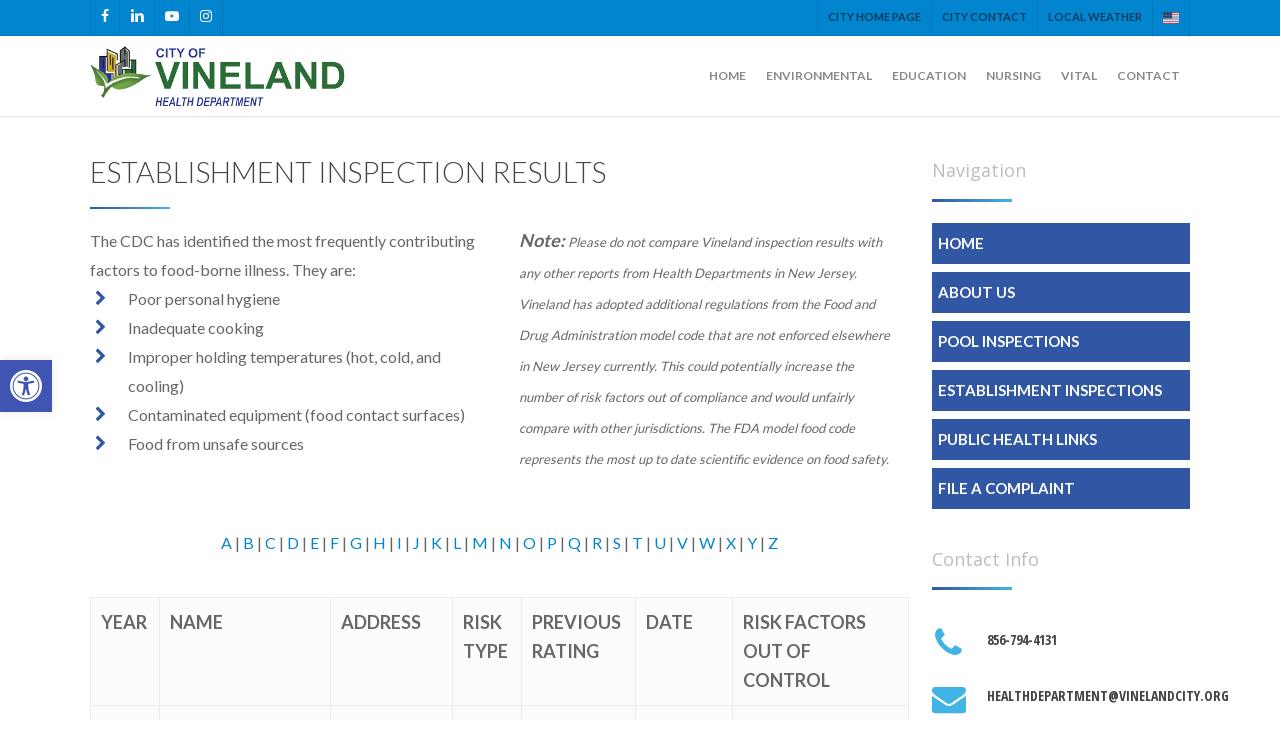

--- FILE ---
content_type: text/html; charset=UTF-8
request_url: https://health.vinelandcity.org/establishment-inspection-results/martinos-trattoria/
body_size: 35275
content:
<!doctype html>
<html lang="en-US" class="no-js">
<head>
	<meta charset="UTF-8">
	<meta name="viewport" content="width=device-width, initial-scale=1, maximum-scale=1, user-scalable=0" /><link rel="shortcut icon" href="https://health.vinelandcity.org/wp-content/uploads/2018/05/fav-1.png" /><title>Martino&#8217;s Trattoria &#8211; Vineland Health Department</title>
<meta name='robots' content='max-image-preview:large' />
		<style>img:is([sizes="auto" i], [sizes^="auto," i]) { contain-intrinsic-size: 3000px 1500px }</style>
		<link rel='dns-prefetch' href='//fonts.googleapis.com' />
<link rel="alternate" type="application/rss+xml" title="Vineland Health Department &raquo; Feed" href="https://health.vinelandcity.org/feed/" />
<link rel="alternate" type="text/calendar" title="Vineland Health Department &raquo; iCal Feed" href="https://health.vinelandcity.org/events/?ical=1" />
<script type="text/javascript">
/* <![CDATA[ */
window._wpemojiSettings = {"baseUrl":"https:\/\/s.w.org\/images\/core\/emoji\/15.0.3\/72x72\/","ext":".png","svgUrl":"https:\/\/s.w.org\/images\/core\/emoji\/15.0.3\/svg\/","svgExt":".svg","source":{"concatemoji":"https:\/\/health.vinelandcity.org\/wp-includes\/js\/wp-emoji-release.min.js?ver=6.6.4"}};
/*! This file is auto-generated */
!function(i,n){var o,s,e;function c(e){try{var t={supportTests:e,timestamp:(new Date).valueOf()};sessionStorage.setItem(o,JSON.stringify(t))}catch(e){}}function p(e,t,n){e.clearRect(0,0,e.canvas.width,e.canvas.height),e.fillText(t,0,0);var t=new Uint32Array(e.getImageData(0,0,e.canvas.width,e.canvas.height).data),r=(e.clearRect(0,0,e.canvas.width,e.canvas.height),e.fillText(n,0,0),new Uint32Array(e.getImageData(0,0,e.canvas.width,e.canvas.height).data));return t.every(function(e,t){return e===r[t]})}function u(e,t,n){switch(t){case"flag":return n(e,"\ud83c\udff3\ufe0f\u200d\u26a7\ufe0f","\ud83c\udff3\ufe0f\u200b\u26a7\ufe0f")?!1:!n(e,"\ud83c\uddfa\ud83c\uddf3","\ud83c\uddfa\u200b\ud83c\uddf3")&&!n(e,"\ud83c\udff4\udb40\udc67\udb40\udc62\udb40\udc65\udb40\udc6e\udb40\udc67\udb40\udc7f","\ud83c\udff4\u200b\udb40\udc67\u200b\udb40\udc62\u200b\udb40\udc65\u200b\udb40\udc6e\u200b\udb40\udc67\u200b\udb40\udc7f");case"emoji":return!n(e,"\ud83d\udc26\u200d\u2b1b","\ud83d\udc26\u200b\u2b1b")}return!1}function f(e,t,n){var r="undefined"!=typeof WorkerGlobalScope&&self instanceof WorkerGlobalScope?new OffscreenCanvas(300,150):i.createElement("canvas"),a=r.getContext("2d",{willReadFrequently:!0}),o=(a.textBaseline="top",a.font="600 32px Arial",{});return e.forEach(function(e){o[e]=t(a,e,n)}),o}function t(e){var t=i.createElement("script");t.src=e,t.defer=!0,i.head.appendChild(t)}"undefined"!=typeof Promise&&(o="wpEmojiSettingsSupports",s=["flag","emoji"],n.supports={everything:!0,everythingExceptFlag:!0},e=new Promise(function(e){i.addEventListener("DOMContentLoaded",e,{once:!0})}),new Promise(function(t){var n=function(){try{var e=JSON.parse(sessionStorage.getItem(o));if("object"==typeof e&&"number"==typeof e.timestamp&&(new Date).valueOf()<e.timestamp+604800&&"object"==typeof e.supportTests)return e.supportTests}catch(e){}return null}();if(!n){if("undefined"!=typeof Worker&&"undefined"!=typeof OffscreenCanvas&&"undefined"!=typeof URL&&URL.createObjectURL&&"undefined"!=typeof Blob)try{var e="postMessage("+f.toString()+"("+[JSON.stringify(s),u.toString(),p.toString()].join(",")+"));",r=new Blob([e],{type:"text/javascript"}),a=new Worker(URL.createObjectURL(r),{name:"wpTestEmojiSupports"});return void(a.onmessage=function(e){c(n=e.data),a.terminate(),t(n)})}catch(e){}c(n=f(s,u,p))}t(n)}).then(function(e){for(var t in e)n.supports[t]=e[t],n.supports.everything=n.supports.everything&&n.supports[t],"flag"!==t&&(n.supports.everythingExceptFlag=n.supports.everythingExceptFlag&&n.supports[t]);n.supports.everythingExceptFlag=n.supports.everythingExceptFlag&&!n.supports.flag,n.DOMReady=!1,n.readyCallback=function(){n.DOMReady=!0}}).then(function(){return e}).then(function(){var e;n.supports.everything||(n.readyCallback(),(e=n.source||{}).concatemoji?t(e.concatemoji):e.wpemoji&&e.twemoji&&(t(e.twemoji),t(e.wpemoji)))}))}((window,document),window._wpemojiSettings);
/* ]]> */
</script>
<link rel='stylesheet' id='tribe-events-pro-mini-calendar-block-styles-css' href='https://health.vinelandcity.org/wp-content/plugins/events-calendar-pro/src/resources/css/tribe-events-pro-mini-calendar-block.min.css?ver=6.5.0' type='text/css' media='all' />
<style id='wp-emoji-styles-inline-css' type='text/css'>

	img.wp-smiley, img.emoji {
		display: inline !important;
		border: none !important;
		box-shadow: none !important;
		height: 1em !important;
		width: 1em !important;
		margin: 0 0.07em !important;
		vertical-align: -0.1em !important;
		background: none !important;
		padding: 0 !important;
	}
</style>
<link rel='stylesheet' id='wp-block-library-css' href='https://health.vinelandcity.org/wp-includes/css/dist/block-library/style.min.css?ver=6.6.4' type='text/css' media='all' />
<style id='global-styles-inline-css' type='text/css'>
:root{--wp--preset--aspect-ratio--square: 1;--wp--preset--aspect-ratio--4-3: 4/3;--wp--preset--aspect-ratio--3-4: 3/4;--wp--preset--aspect-ratio--3-2: 3/2;--wp--preset--aspect-ratio--2-3: 2/3;--wp--preset--aspect-ratio--16-9: 16/9;--wp--preset--aspect-ratio--9-16: 9/16;--wp--preset--color--black: #000000;--wp--preset--color--cyan-bluish-gray: #abb8c3;--wp--preset--color--white: #ffffff;--wp--preset--color--pale-pink: #f78da7;--wp--preset--color--vivid-red: #cf2e2e;--wp--preset--color--luminous-vivid-orange: #ff6900;--wp--preset--color--luminous-vivid-amber: #fcb900;--wp--preset--color--light-green-cyan: #7bdcb5;--wp--preset--color--vivid-green-cyan: #00d084;--wp--preset--color--pale-cyan-blue: #8ed1fc;--wp--preset--color--vivid-cyan-blue: #0693e3;--wp--preset--color--vivid-purple: #9b51e0;--wp--preset--gradient--vivid-cyan-blue-to-vivid-purple: linear-gradient(135deg,rgba(6,147,227,1) 0%,rgb(155,81,224) 100%);--wp--preset--gradient--light-green-cyan-to-vivid-green-cyan: linear-gradient(135deg,rgb(122,220,180) 0%,rgb(0,208,130) 100%);--wp--preset--gradient--luminous-vivid-amber-to-luminous-vivid-orange: linear-gradient(135deg,rgba(252,185,0,1) 0%,rgba(255,105,0,1) 100%);--wp--preset--gradient--luminous-vivid-orange-to-vivid-red: linear-gradient(135deg,rgba(255,105,0,1) 0%,rgb(207,46,46) 100%);--wp--preset--gradient--very-light-gray-to-cyan-bluish-gray: linear-gradient(135deg,rgb(238,238,238) 0%,rgb(169,184,195) 100%);--wp--preset--gradient--cool-to-warm-spectrum: linear-gradient(135deg,rgb(74,234,220) 0%,rgb(151,120,209) 20%,rgb(207,42,186) 40%,rgb(238,44,130) 60%,rgb(251,105,98) 80%,rgb(254,248,76) 100%);--wp--preset--gradient--blush-light-purple: linear-gradient(135deg,rgb(255,206,236) 0%,rgb(152,150,240) 100%);--wp--preset--gradient--blush-bordeaux: linear-gradient(135deg,rgb(254,205,165) 0%,rgb(254,45,45) 50%,rgb(107,0,62) 100%);--wp--preset--gradient--luminous-dusk: linear-gradient(135deg,rgb(255,203,112) 0%,rgb(199,81,192) 50%,rgb(65,88,208) 100%);--wp--preset--gradient--pale-ocean: linear-gradient(135deg,rgb(255,245,203) 0%,rgb(182,227,212) 50%,rgb(51,167,181) 100%);--wp--preset--gradient--electric-grass: linear-gradient(135deg,rgb(202,248,128) 0%,rgb(113,206,126) 100%);--wp--preset--gradient--midnight: linear-gradient(135deg,rgb(2,3,129) 0%,rgb(40,116,252) 100%);--wp--preset--font-size--small: 13px;--wp--preset--font-size--medium: 20px;--wp--preset--font-size--large: 36px;--wp--preset--font-size--x-large: 42px;--wp--preset--spacing--20: 0.44rem;--wp--preset--spacing--30: 0.67rem;--wp--preset--spacing--40: 1rem;--wp--preset--spacing--50: 1.5rem;--wp--preset--spacing--60: 2.25rem;--wp--preset--spacing--70: 3.38rem;--wp--preset--spacing--80: 5.06rem;--wp--preset--shadow--natural: 6px 6px 9px rgba(0, 0, 0, 0.2);--wp--preset--shadow--deep: 12px 12px 50px rgba(0, 0, 0, 0.4);--wp--preset--shadow--sharp: 6px 6px 0px rgba(0, 0, 0, 0.2);--wp--preset--shadow--outlined: 6px 6px 0px -3px rgba(255, 255, 255, 1), 6px 6px rgba(0, 0, 0, 1);--wp--preset--shadow--crisp: 6px 6px 0px rgba(0, 0, 0, 1);}:root { --wp--style--global--content-size: 1300px;--wp--style--global--wide-size: 1300px; }:where(body) { margin: 0; }.wp-site-blocks > .alignleft { float: left; margin-right: 2em; }.wp-site-blocks > .alignright { float: right; margin-left: 2em; }.wp-site-blocks > .aligncenter { justify-content: center; margin-left: auto; margin-right: auto; }:where(.is-layout-flex){gap: 0.5em;}:where(.is-layout-grid){gap: 0.5em;}.is-layout-flow > .alignleft{float: left;margin-inline-start: 0;margin-inline-end: 2em;}.is-layout-flow > .alignright{float: right;margin-inline-start: 2em;margin-inline-end: 0;}.is-layout-flow > .aligncenter{margin-left: auto !important;margin-right: auto !important;}.is-layout-constrained > .alignleft{float: left;margin-inline-start: 0;margin-inline-end: 2em;}.is-layout-constrained > .alignright{float: right;margin-inline-start: 2em;margin-inline-end: 0;}.is-layout-constrained > .aligncenter{margin-left: auto !important;margin-right: auto !important;}.is-layout-constrained > :where(:not(.alignleft):not(.alignright):not(.alignfull)){max-width: var(--wp--style--global--content-size);margin-left: auto !important;margin-right: auto !important;}.is-layout-constrained > .alignwide{max-width: var(--wp--style--global--wide-size);}body .is-layout-flex{display: flex;}.is-layout-flex{flex-wrap: wrap;align-items: center;}.is-layout-flex > :is(*, div){margin: 0;}body .is-layout-grid{display: grid;}.is-layout-grid > :is(*, div){margin: 0;}body{padding-top: 0px;padding-right: 0px;padding-bottom: 0px;padding-left: 0px;}:root :where(.wp-element-button, .wp-block-button__link){background-color: #32373c;border-width: 0;color: #fff;font-family: inherit;font-size: inherit;line-height: inherit;padding: calc(0.667em + 2px) calc(1.333em + 2px);text-decoration: none;}.has-black-color{color: var(--wp--preset--color--black) !important;}.has-cyan-bluish-gray-color{color: var(--wp--preset--color--cyan-bluish-gray) !important;}.has-white-color{color: var(--wp--preset--color--white) !important;}.has-pale-pink-color{color: var(--wp--preset--color--pale-pink) !important;}.has-vivid-red-color{color: var(--wp--preset--color--vivid-red) !important;}.has-luminous-vivid-orange-color{color: var(--wp--preset--color--luminous-vivid-orange) !important;}.has-luminous-vivid-amber-color{color: var(--wp--preset--color--luminous-vivid-amber) !important;}.has-light-green-cyan-color{color: var(--wp--preset--color--light-green-cyan) !important;}.has-vivid-green-cyan-color{color: var(--wp--preset--color--vivid-green-cyan) !important;}.has-pale-cyan-blue-color{color: var(--wp--preset--color--pale-cyan-blue) !important;}.has-vivid-cyan-blue-color{color: var(--wp--preset--color--vivid-cyan-blue) !important;}.has-vivid-purple-color{color: var(--wp--preset--color--vivid-purple) !important;}.has-black-background-color{background-color: var(--wp--preset--color--black) !important;}.has-cyan-bluish-gray-background-color{background-color: var(--wp--preset--color--cyan-bluish-gray) !important;}.has-white-background-color{background-color: var(--wp--preset--color--white) !important;}.has-pale-pink-background-color{background-color: var(--wp--preset--color--pale-pink) !important;}.has-vivid-red-background-color{background-color: var(--wp--preset--color--vivid-red) !important;}.has-luminous-vivid-orange-background-color{background-color: var(--wp--preset--color--luminous-vivid-orange) !important;}.has-luminous-vivid-amber-background-color{background-color: var(--wp--preset--color--luminous-vivid-amber) !important;}.has-light-green-cyan-background-color{background-color: var(--wp--preset--color--light-green-cyan) !important;}.has-vivid-green-cyan-background-color{background-color: var(--wp--preset--color--vivid-green-cyan) !important;}.has-pale-cyan-blue-background-color{background-color: var(--wp--preset--color--pale-cyan-blue) !important;}.has-vivid-cyan-blue-background-color{background-color: var(--wp--preset--color--vivid-cyan-blue) !important;}.has-vivid-purple-background-color{background-color: var(--wp--preset--color--vivid-purple) !important;}.has-black-border-color{border-color: var(--wp--preset--color--black) !important;}.has-cyan-bluish-gray-border-color{border-color: var(--wp--preset--color--cyan-bluish-gray) !important;}.has-white-border-color{border-color: var(--wp--preset--color--white) !important;}.has-pale-pink-border-color{border-color: var(--wp--preset--color--pale-pink) !important;}.has-vivid-red-border-color{border-color: var(--wp--preset--color--vivid-red) !important;}.has-luminous-vivid-orange-border-color{border-color: var(--wp--preset--color--luminous-vivid-orange) !important;}.has-luminous-vivid-amber-border-color{border-color: var(--wp--preset--color--luminous-vivid-amber) !important;}.has-light-green-cyan-border-color{border-color: var(--wp--preset--color--light-green-cyan) !important;}.has-vivid-green-cyan-border-color{border-color: var(--wp--preset--color--vivid-green-cyan) !important;}.has-pale-cyan-blue-border-color{border-color: var(--wp--preset--color--pale-cyan-blue) !important;}.has-vivid-cyan-blue-border-color{border-color: var(--wp--preset--color--vivid-cyan-blue) !important;}.has-vivid-purple-border-color{border-color: var(--wp--preset--color--vivid-purple) !important;}.has-vivid-cyan-blue-to-vivid-purple-gradient-background{background: var(--wp--preset--gradient--vivid-cyan-blue-to-vivid-purple) !important;}.has-light-green-cyan-to-vivid-green-cyan-gradient-background{background: var(--wp--preset--gradient--light-green-cyan-to-vivid-green-cyan) !important;}.has-luminous-vivid-amber-to-luminous-vivid-orange-gradient-background{background: var(--wp--preset--gradient--luminous-vivid-amber-to-luminous-vivid-orange) !important;}.has-luminous-vivid-orange-to-vivid-red-gradient-background{background: var(--wp--preset--gradient--luminous-vivid-orange-to-vivid-red) !important;}.has-very-light-gray-to-cyan-bluish-gray-gradient-background{background: var(--wp--preset--gradient--very-light-gray-to-cyan-bluish-gray) !important;}.has-cool-to-warm-spectrum-gradient-background{background: var(--wp--preset--gradient--cool-to-warm-spectrum) !important;}.has-blush-light-purple-gradient-background{background: var(--wp--preset--gradient--blush-light-purple) !important;}.has-blush-bordeaux-gradient-background{background: var(--wp--preset--gradient--blush-bordeaux) !important;}.has-luminous-dusk-gradient-background{background: var(--wp--preset--gradient--luminous-dusk) !important;}.has-pale-ocean-gradient-background{background: var(--wp--preset--gradient--pale-ocean) !important;}.has-electric-grass-gradient-background{background: var(--wp--preset--gradient--electric-grass) !important;}.has-midnight-gradient-background{background: var(--wp--preset--gradient--midnight) !important;}.has-small-font-size{font-size: var(--wp--preset--font-size--small) !important;}.has-medium-font-size{font-size: var(--wp--preset--font-size--medium) !important;}.has-large-font-size{font-size: var(--wp--preset--font-size--large) !important;}.has-x-large-font-size{font-size: var(--wp--preset--font-size--x-large) !important;}
:where(.wp-block-post-template.is-layout-flex){gap: 1.25em;}:where(.wp-block-post-template.is-layout-grid){gap: 1.25em;}
:where(.wp-block-columns.is-layout-flex){gap: 2em;}:where(.wp-block-columns.is-layout-grid){gap: 2em;}
:root :where(.wp-block-pullquote){font-size: 1.5em;line-height: 1.6;}
</style>
<link rel='stylesheet' id='table-sorter-custom-css-css' href='https://health.vinelandcity.org/wp-content/plugins/table-sorter/wp-style.css?ver=6.6.4' type='text/css' media='all' />
<link rel='stylesheet' id='pojo-a11y-css' href='https://health.vinelandcity.org/wp-content/plugins/pojo-accessibility/modules/legacy/assets/css/style.min.css?ver=1.0.0' type='text/css' media='all' />
<link rel='stylesheet' id='font-awesome-css' href='https://health.vinelandcity.org/wp-content/themes/Hark.Digital%202024%206.28/css/font-awesome-legacy.min.css?ver=4.7.1' type='text/css' media='all' />
<link rel='stylesheet' id='salient-grid-system-css' href='https://health.vinelandcity.org/wp-content/themes/Hark.Digital%202024%206.28/css/build/grid-system.css?ver=16.3.0' type='text/css' media='all' />
<link rel='stylesheet' id='main-styles-css' href='https://health.vinelandcity.org/wp-content/themes/Hark.Digital%202024%206.28/css/build/style.css?ver=16.3.0' type='text/css' media='all' />
<link rel='stylesheet' id='nectar-header-secondary-nav-css' href='https://health.vinelandcity.org/wp-content/themes/Hark.Digital%202024%206.28/css/build/header/header-secondary-nav.css?ver=16.3.0' type='text/css' media='all' />
<link rel='stylesheet' id='nectar-element-fancy-unordered-list-css' href='https://health.vinelandcity.org/wp-content/themes/Hark.Digital%202024%206.28/css/build/elements/element-fancy-unordered-list.css?ver=16.3.0' type='text/css' media='all' />
<link rel='stylesheet' id='nectar-basic-events-calendar-css' href='https://health.vinelandcity.org/wp-content/themes/Hark.Digital%202024%206.28/css/build/third-party/events-calendar.css?ver=16.3.0' type='text/css' media='all' />
<link rel='stylesheet' id='nectar_default_font_open_sans-css' href='https://fonts.googleapis.com/css?family=Open+Sans%3A300%2C400%2C600%2C700&#038;subset=latin%2Clatin-ext' type='text/css' media='all' />
<link rel='stylesheet' id='responsive-css' href='https://health.vinelandcity.org/wp-content/themes/Hark.Digital%202024%206.28/css/build/responsive.css?ver=16.3.0' type='text/css' media='all' />
<link rel='stylesheet' id='skin-ascend-css' href='https://health.vinelandcity.org/wp-content/themes/Hark.Digital%202024%206.28/css/build/ascend.css?ver=16.3.0' type='text/css' media='all' />
<link rel='stylesheet' id='salient-wp-menu-dynamic-css' href='https://health.vinelandcity.org/wp-content/uploads/salient/menu-dynamic.css?ver=94235' type='text/css' media='all' />
<link rel='stylesheet' id='tablepress-default-css' href='https://health.vinelandcity.org/wp-content/plugins/tablepress/css/build/default.css?ver=3.2.6' type='text/css' media='all' />
<link rel='stylesheet' id='tablepress-responsive-tables-css' href='https://health.vinelandcity.org/wp-content/plugins/tablepress-responsive-tables/css/tablepress-responsive.min.css?ver=1.8' type='text/css' media='all' />
<link rel='stylesheet' id='js_composer_front-css' href='https://health.vinelandcity.org/wp-content/plugins/js_composer_salient/assets/css/js_composer.min.css?ver=7.7.2' type='text/css' media='all' />
<link rel='stylesheet' id='dynamic-css-css' href='https://health.vinelandcity.org/wp-content/themes/Hark.Digital%202024%206.28/css/salient-dynamic-styles.css?ver=44653' type='text/css' media='all' />
<style id='dynamic-css-inline-css' type='text/css'>
@media only screen and (min-width:1000px){body #ajax-content-wrap.no-scroll{min-height:calc(100vh - 114px);height:calc(100vh - 114px)!important;}}@media only screen and (min-width:1000px){#page-header-wrap.fullscreen-header,#page-header-wrap.fullscreen-header #page-header-bg,html:not(.nectar-box-roll-loaded) .nectar-box-roll > #page-header-bg.fullscreen-header,.nectar_fullscreen_zoom_recent_projects,#nectar_fullscreen_rows:not(.afterLoaded) > div{height:calc(100vh - 113px);}.wpb_row.vc_row-o-full-height.top-level,.wpb_row.vc_row-o-full-height.top-level > .col.span_12{min-height:calc(100vh - 113px);}html:not(.nectar-box-roll-loaded) .nectar-box-roll > #page-header-bg.fullscreen-header{top:114px;}.nectar-slider-wrap[data-fullscreen="true"]:not(.loaded),.nectar-slider-wrap[data-fullscreen="true"]:not(.loaded) .swiper-container{height:calc(100vh - 112px)!important;}.admin-bar .nectar-slider-wrap[data-fullscreen="true"]:not(.loaded),.admin-bar .nectar-slider-wrap[data-fullscreen="true"]:not(.loaded) .swiper-container{height:calc(100vh - 112px - 32px)!important;}}.admin-bar[class*="page-template-template-no-header"] .wpb_row.vc_row-o-full-height.top-level,.admin-bar[class*="page-template-template-no-header"] .wpb_row.vc_row-o-full-height.top-level > .col.span_12{min-height:calc(100vh - 32px);}body[class*="page-template-template-no-header"] .wpb_row.vc_row-o-full-height.top-level,body[class*="page-template-template-no-header"] .wpb_row.vc_row-o-full-height.top-level > .col.span_12{min-height:100vh;}@media only screen and (max-width:999px){.using-mobile-browser #nectar_fullscreen_rows:not(.afterLoaded):not([data-mobile-disable="on"]) > div{height:calc(100vh - 121px);}.using-mobile-browser .wpb_row.vc_row-o-full-height.top-level,.using-mobile-browser .wpb_row.vc_row-o-full-height.top-level > .col.span_12,[data-permanent-transparent="1"].using-mobile-browser .wpb_row.vc_row-o-full-height.top-level,[data-permanent-transparent="1"].using-mobile-browser .wpb_row.vc_row-o-full-height.top-level > .col.span_12{min-height:calc(100vh - 121px);}html:not(.nectar-box-roll-loaded) .nectar-box-roll > #page-header-bg.fullscreen-header,.nectar_fullscreen_zoom_recent_projects,.nectar-slider-wrap[data-fullscreen="true"]:not(.loaded),.nectar-slider-wrap[data-fullscreen="true"]:not(.loaded) .swiper-container,#nectar_fullscreen_rows:not(.afterLoaded):not([data-mobile-disable="on"]) > div{height:calc(100vh - 68px);}.wpb_row.vc_row-o-full-height.top-level,.wpb_row.vc_row-o-full-height.top-level > .col.span_12{min-height:calc(100vh - 68px);}body[data-transparent-header="false"] #ajax-content-wrap.no-scroll{min-height:calc(100vh - 68px);height:calc(100vh - 68px);}}#nectar_fullscreen_rows{background-color:transparent;}.col.padding-2-percent > .vc_column-inner,.col.padding-2-percent > .n-sticky > .vc_column-inner{padding:calc(600px * 0.03);}@media only screen and (max-width:690px){.col.padding-2-percent > .vc_column-inner,.col.padding-2-percent > .n-sticky > .vc_column-inner{padding:calc(100vw * 0.03);}}@media only screen and (min-width:1000px){.col.padding-2-percent > .vc_column-inner,.col.padding-2-percent > .n-sticky > .vc_column-inner{padding:calc((100vw - 180px) * 0.02);}.column_container:not(.vc_col-sm-12) .col.padding-2-percent > .vc_column-inner{padding:calc((100vw - 180px) * 0.01);}}@media only screen and (min-width:1425px){.col.padding-2-percent > .vc_column-inner{padding:calc(1245px * 0.02);}.column_container:not(.vc_col-sm-12) .col.padding-2-percent > .vc_column-inner{padding:calc(1245px * 0.01);}}.full-width-content .col.padding-2-percent > .vc_column-inner{padding:calc(100vw * 0.02);}@media only screen and (max-width:999px){.full-width-content .col.padding-2-percent > .vc_column-inner{padding:calc(100vw * 0.03);}}@media only screen and (min-width:1000px){.full-width-content .column_container:not(.vc_col-sm-12) .col.padding-2-percent > .vc_column-inner{padding:calc(100vw * 0.01);}}#ajax-content-wrap .col[data-padding-pos="left-right"] > .vc_column-inner,#ajax-content-wrap .col[data-padding-pos="left-right"] > .n-sticky > .vc_column-inner{padding-top:0;padding-bottom:0}body .container-wrap .vc_row-fluid[data-column-margin="100px"] > .span_12,body .container-wrap .vc_row-fluid[data-column-margin="100px"] .full-page-inner > .container > .span_12,body .container-wrap .vc_row-fluid[data-column-margin="100px"] .full-page-inner > .span_12{margin-left:-50px;margin-right:-50px;}body .container-wrap .vc_row-fluid[data-column-margin="100px"] .wpb_column:not(.child_column),body .container-wrap .inner_row[data-column-margin="100px"] .child_column{padding-left:50px;padding-right:50px;}.container-wrap .vc_row-fluid[data-column-margin="100px"].full-width-content > .span_12,.container-wrap .vc_row-fluid[data-column-margin="100px"].full-width-content .full-page-inner > .span_12{margin-left:0;margin-right:0;padding-left:50px;padding-right:50px;}.single-portfolio #full_width_portfolio .vc_row-fluid[data-column-margin="100px"].full-width-content > .span_12{padding-right:50px;}@media only screen and (max-width:999px) and (min-width:691px){.vc_row-fluid[data-column-margin="100px"] > .span_12 > .one-fourths:not([class*="vc_col-xs-"]),.vc_row-fluid .vc_row-fluid.inner_row[data-column-margin="100px"] > .span_12 > .one-fourths:not([class*="vc_col-xs-"]){margin-bottom:100px;}}.col.padding-3-percent > .vc_column-inner,.col.padding-3-percent > .n-sticky > .vc_column-inner{padding:calc(600px * 0.03);}@media only screen and (max-width:690px){.col.padding-3-percent > .vc_column-inner,.col.padding-3-percent > .n-sticky > .vc_column-inner{padding:calc(100vw * 0.03);}}@media only screen and (min-width:1000px){.col.padding-3-percent > .vc_column-inner,.col.padding-3-percent > .n-sticky > .vc_column-inner{padding:calc((100vw - 180px) * 0.03);}.column_container:not(.vc_col-sm-12) .col.padding-3-percent > .vc_column-inner{padding:calc((100vw - 180px) * 0.015);}}@media only screen and (min-width:1425px){.col.padding-3-percent > .vc_column-inner{padding:calc(1245px * 0.03);}.column_container:not(.vc_col-sm-12) .col.padding-3-percent > .vc_column-inner{padding:calc(1245px * 0.015);}}.full-width-content .col.padding-3-percent > .vc_column-inner{padding:calc(100vw * 0.03);}@media only screen and (max-width:999px){.full-width-content .col.padding-3-percent > .vc_column-inner{padding:calc(100vw * 0.03);}}@media only screen and (min-width:1000px){.full-width-content .column_container:not(.vc_col-sm-12) .col.padding-3-percent > .vc_column-inner{padding:calc(100vw * 0.015);}}#ajax-content-wrap .col[data-padding-pos="left-right"] > .vc_column-inner,#ajax-content-wrap .col[data-padding-pos="left-right"] > .n-sticky > .vc_column-inner{padding-top:0;padding-bottom:0}.col.padding-5-percent > .vc_column-inner,.col.padding-5-percent > .n-sticky > .vc_column-inner{padding:calc(600px * 0.06);}@media only screen and (max-width:690px){.col.padding-5-percent > .vc_column-inner,.col.padding-5-percent > .n-sticky > .vc_column-inner{padding:calc(100vw * 0.06);}}@media only screen and (min-width:1000px){.col.padding-5-percent > .vc_column-inner,.col.padding-5-percent > .n-sticky > .vc_column-inner{padding:calc((100vw - 180px) * 0.05);}.column_container:not(.vc_col-sm-12) .col.padding-5-percent > .vc_column-inner{padding:calc((100vw - 180px) * 0.025);}}@media only screen and (min-width:1425px){.col.padding-5-percent > .vc_column-inner{padding:calc(1245px * 0.05);}.column_container:not(.vc_col-sm-12) .col.padding-5-percent > .vc_column-inner{padding:calc(1245px * 0.025);}}.full-width-content .col.padding-5-percent > .vc_column-inner{padding:calc(100vw * 0.05);}@media only screen and (max-width:999px){.full-width-content .col.padding-5-percent > .vc_column-inner{padding:calc(100vw * 0.06);}}@media only screen and (min-width:1000px){.full-width-content .column_container:not(.vc_col-sm-12) .col.padding-5-percent > .vc_column-inner{padding:calc(100vw * 0.025);}}.nectar_icon_wrap[data-style*="default"][data-color*="extra-color-gradient"] .nectar_icon i{border-radius:0!important;text-align:center;}.nectar_icon_wrap[data-style*="default"][data-color*="extra-color-gradient"] .nectar_icon i:before{vertical-align:top;}.nectar_icon_wrap[data-style*="default"][data-color*="extra-color-gradient"] .nectar_icon i[class*="fa-"],.nectar_icon_wrap[data-style*="default"][data-color*="extra-color-gradient"] .nectar_icon i[class^="icon-"]{vertical-align:baseline;}.nectar_icon_wrap[data-padding="10px"] .nectar_icon{padding:10px;}.iconsmind-Newsvine:before{content:"\eab5"}.iconsmind-Police:before{content:"\eb43"}.iconsmind-Fire-Flame:before{content:"\ec48"}.iconsmind-Light-Bulb2:before{content:"\ec23"}.iconsmind-Building:before{content:"\edb6"}@media only screen and (max-width:999px){body .vc_row-fluid:not(.full-width-content) > .span_12 .vc_col-sm-2:not(:last-child):not([class*="vc_col-xs-"]){margin-bottom:25px;}}@media only screen and (min-width :691px) and (max-width :999px){body .vc_col-sm-2{width:31.2%;margin-left:3.1%;}body .full-width-content .vc_col-sm-2{width:33.3%;margin-left:0;}.vc_row-fluid .vc_col-sm-2[class*="vc_col-sm-"]:first-child:not([class*="offset"]),.vc_row-fluid .vc_col-sm-2[class*="vc_col-sm-"]:nth-child(3n+4):not([class*="offset"]){margin-left:0;}}@media only screen and (max-width :690px){body .vc_row-fluid .vc_col-sm-2:not([class*="vc_col-xs"]),body .vc_row-fluid.full-width-content .vc_col-sm-2:not([class*="vc_col-xs"]){width:50%;}.vc_row-fluid .vc_col-sm-2[class*="vc_col-sm-"]:first-child:not([class*="offset"]),.vc_row-fluid .vc_col-sm-2[class*="vc_col-sm-"]:nth-child(2n+3):not([class*="offset"]){margin-left:0;}}.screen-reader-text,.nectar-skip-to-content:not(:focus){border:0;clip:rect(1px,1px,1px,1px);clip-path:inset(50%);height:1px;margin:-1px;overflow:hidden;padding:0;position:absolute!important;width:1px;word-wrap:normal!important;}.row .col img:not([srcset]){width:auto;}.row .col img.img-with-animation.nectar-lazy:not([srcset]){width:100%;}
@media only screen and (max-width: 690px) {
.row .span_2 h3, .row .span_3 h3, .row .span_4 h3, .row .vc_col-sm-2 h3, .row .vc_col-sm-3 h3, .row .vc_col-sm-4 h3, .row .col h3, body h3 {
    font-size: 13.2px!important;
    line-height: 19.2px;
}
}

@media only screen and (max-width: 1000px) and (min-width: 690px) {
body .vc_row-fluid.full-width-content .vc_col-sm-2 {
    width: 100%;
    margin-left: 0%;
}
}

@media only screen and (max-width: 690px) {
body .vc_row-fluid.full-width-content .vc_col-sm-2 {
    width: 100%;
    margin-left: 0%;
}
}

.tribe-events-single ul.tribe-related-events li .tribe-related-event-info {
    padding: 15px;
}

@media only screen and (min-width: 1300px) and (max-width: 1499px) { 
    header#top nav > ul > li > a {
      font-size: 15px!important;
  }
}

@media only screen and (min-width: 1200px) and (max-width: 1299px) { 
    header#top nav > ul > li > a {
      font-size: 12px!important;
  }
}

@media only screen and (min-width: 1100px) and (max-width: 1199px) { 
    header#top nav > ul > li > a {
      font-size: 12px!important;
  }
}

@media only screen and (min-width: 1000px) and (max-width: 1099px) { 
    header#top nav > ul > li > a {
      font-size: 10px!important;
  }
}

.sub-menu-columns ul.dropdown-menu li {
    display: inline-block!important;
    float: left!important;
    width: 200px!important;
}
.sub-menu-columns ul.dropdown-menu li:nth-child(odd) {
    float: left!important;
    margin-right: 10px!important;
}
.sub-menu-columns ul.dropdown-menu li:nth-child(even) {
    float: right!important;
}


#footer-outer h3 {
    color: #fff!important;
    font-size: 17px;
}

div[data-style="default"] .toggle h3 a, div[data-style="default"] .toggle h3 {
    font-size: 19px!important;
    line-height: 25px!important;
}

.bold, strong, b {
    font-family: Lato;
    font-weight: 600;
    font-size: 18px!important;
    line-height: 24px!important;
}

article.post.link .post-content .link-inner span.icon {
    bottom: 24px!important;
}

.meta-author, .meta-category, .meta-comment-count {
    position: relative;
    z-index: -1;
}


.post-content {
    padding-left: 0;
}

.wpb_row, .wpb_content_element {
    margin-bottom: 0;
}

article.post .post-meta {
    display: none;
    margin-bottom: 20px;
    border-right: 1px solid #E6E6E6;
}

article.post.link .post-content .destination {
    display: none;
    word-wrap: break-word;
}

.ascend .comment-wrap, .ascend #author-bio {
    padding-top: 80px;
    display: none;
}

.single #single-below-header span:first-child {
    padding-left: 0;
    border: none;
    display: none;
}

body.single-portfolio #sidebar #project-meta ul li:first-child, body.single #single-meta ul li:first-child, body.single-portfolio #sidebar div ul .facebook-share, body.single-portfolio #sidebar div ul .twitter-share, body.single-portfolio #sidebar div ul .pinterest-share, body.single-post .blog-title #single-meta ul .facebook-share, body.single-post .blog-title #single-meta ul .twitter-share, body.single-post .blog-title #single-meta ul .pinterest-share, body.single-product #single-meta ul .facebook-share, body.single-product #single-meta ul .twitter-share, body.single-product #single-meta ul .pinterest-share {
    margin-top: 2px;
    margin: 0px 16px 0px 0px;
    padding: 0px 0px 0px 0px!Important;
    display: none;
    border-right: 1px solid #DDD;
}


.post-area:not(.masonry) article.post .post-content .post-meta a.nectar-love {
    left: -2px;
    position: relative;
    display: none;
}

body #page-header-bg h1, html body .row .col.section-title h1, .nectar-box-roll .overlaid-content h1 {
    font-family: Lato;
    text-transform: uppercase;
    text-shadow: #ffffff 0px 0px!important;
    font-weight: 900!important;
    font-size: 40px;
}

article.post .content-inner .post-featured-img img {
    max-width: none;
    margin-bottom: 15px!important;
    width: 85%;
}


.meta-author {
    display: none;
}

.meta-comment-count {
    display: none;
}



.bold, strong, b {
    font-family: Lato;
    font-weight: 600;
    font-size: 12px;
}

body i, body em, .masonry.meta_overlaid article.post .post-header .meta-author > span, .post-area.masonry.meta_overlaid article.post .post-meta .date, .post-area.masonry.meta_overlaid article.post.quote .quote-inner .author, .post-area.masonry.meta_overlaid article.post.link .post-content .destination, body .testimonial_slider[data-style="minimal"] blockquote span.title {
    font-size: 13px;
}

/*FOOTER LINK HOVER COLOR*/
.iconcol #header-outer:not([data-lhe="animated_underline"]) header#top nav > ul > li > a:hover, #header-outer:not([data-lhe="animated_underline"]) header#top nav .sf-menu > li.sfHover > a, header#top nav > ul > li.button_bordered > a:hover, #header-outer:not([data-lhe="animated_underline"]) header#top nav .sf-menu li.current-menu-item > a, header#top nav .sf-menu li.current_page_item > a .sf-sub-indicator i, header#top nav .sf-menu li.current_page_ancestor > a .sf-sub-indicator i, #header-outer:not([data-lhe="animated_underline"]) header#top nav .sf-menu li.current_page_ancestor > a, #header-outer:not([data-lhe="animated_underline"]) header#top nav .sf-menu li.current-menu-ancestor > a, #header-outer:not([data-lhe="animated_underline"]) header#top nav .sf-menu li.current_page_item > a, body header#top nav .sf-menu li.current_page_item > a .sf-sub-indicator [class^="icon-"], header#top nav .sf-menu li.current_page_ancestor > a .sf-sub-indicator [class^="icon-"], .sf-menu li ul li.sfHover > a .sf-sub-indicator [class^="icon-"], #header-outer:not(.transparent) #social-in-menu a i:after, .testimonial_slider[data-rating-color="accent-color"] .star-rating .filled:before, ul.sf-menu > li > a:hover > .sf-sub-indicator i, ul.sf-menu > li > a:active > .sf-sub-indicator i, ul.sf-menu > li.sfHover > a > .sf-sub-indicator i, .sf-menu ul li.current_page_item > a, .sf-menu ul li.current-menu-ancestor > a, .sf-menu ul li.current_page_ancestor > a, .sf-menu ul a:focus, .sf-menu ul a:hover, .sf-menu ul a:active, .sf-menu ul li:hover > a, .sf-menu ul li.sfHover > a, .sf-menu li ul li a:hover, .sf-menu li ul li.sfHover > a, #footer-outer a:hover, .recent-posts .post-header a:hover, article.post .post-header a:hover, article.result a:hover, article.post .post-header h2 a, .single article.post .post-meta a:hover, .comment-list .comment-meta a:hover, label span, .wpcf7-form p span, .icon-3x[class^="icon-"], .icon-3x[class*=" icon-"], .icon-tiny[class^="icon-"], body .circle-border, article.result .title a, .home .blog-recent .col .post-header a:hover, .home .blog-recent .col .post-header h3 a, #single-below-header a:hover, header#top #logo:hover, .sf-menu > li.current_page_ancestor > a > .sf-sub-indicator [class^="icon-"], .sf-menu > li.current-menu-ancestor > a > .sf-sub-indicator [class^="icon-"], body #mobile-menu li.open > a [class^="icon-"], .pricing-column h3, .pricing-table[data-style="flat-alternative"] .pricing-column.accent-color h4, .pricing-table[data-style="flat-alternative"] .pricing-column.accent-color .interval, .comment-author a:hover, .project-attrs li i, #footer-outer #copyright li a i:hover, .col:hover > [class^="icon-"].icon-3x.accent-color.alt-style.hovered, .col:hover > [class*=" icon-"].icon-3x.accent-color.alt-style.hovered, #header-outer .widget_shopping_cart .cart_list a, .woocommerce .star-rating, .woocommerce-page table.cart a.remove, .woocommerce form .form-row .required, .woocommerce-page form .form-row .required, body #header-secondary-outer #social a:hover i, .woocommerce ul.products li.product .price, body .twitter-share:hover i, .twitter-share.hovered i, body .linkedin-share:hover i, .linkedin-share.hovered i, body .google-plus-share:hover i, .google-plus-share.hovered i, .pinterest-share:hover i, .pinterest-share.hovered i, .facebook-share:hover i, .facebook-share.hovered i, .woocommerce-page ul.products li.product .price, .nectar-milestone .number.accent-color, header#top nav > ul > li.megamenu > ul > li > a:hover, header#top nav > ul > li.megamenu > ul > li.sfHover > a, body #portfolio-nav a:hover i, span.accent-color, .nectar-love:hover i, .nectar-love.loved i, .portfolio-items .nectar-love:hover i, .portfolio-items .nectar-love.loved i, body .hovered .nectar-love i, header#top nav ul #search-btn a:hover span, header#top nav ul .slide-out-widget-area-toggle a:hover span, #search-outer #search #close a span:hover, .carousel-wrap[data-full-width="true"] .carousel-heading a:hover i, #search-outer .ui-widget-content li:hover a .title, #search-outer .ui-widget-content .ui-state-hover .title, #search-outer .ui-widget-content .ui-state-focus .title, .portfolio-filters-inline .container ul li a.active, body [class^="icon-"].icon-default-style, .single-post #single-below-header.fullscreen-header .icon-salient-heart-2, .svg-icon-holder[data-color="accent-color"], .team-member a.accent-color:hover, .ascend .comment-list .reply a, .wpcf7-form .wpcf7-not-valid-tip, .text_on_hover.product .add_to_cart_button, .blog-recent[data-style="minimal"] .col > span, .blog-recent[data-style="title_only"] .col:hover .post-header .title, .woocommerce-checkout-review-order-table .product-info .amount, .tabbed[data-style="minimal"] > ul li a.active-tab, .masonry.classic_enhanced article.post .post-meta a:hover i, .blog-recent[data-style*="classic_enhanced"] .post-meta a:hover i, .blog-recent[data-style*="classic_enhanced"] .post-meta .icon-salient-heart-2.loved, .masonry.classic_enhanced article.post .post-meta .icon-salient-heart-2.loved, .single #single-meta ul li:not(.meta-share-count):hover i, .single #single-meta ul li:not(.meta-share-count):hover a, .single #single-meta ul li:not(.meta-share-count):hover span, .single #single-meta ul li.meta-share-count .nectar-social a:hover i, #project-meta #single-meta ul li > a, #project-meta ul li.meta-share-count .nectar-social a:hover i, #project-meta ul li:not(.meta-share-count):hover i, #project-meta ul li:not(.meta-share-count):hover span, div[data-style="minimal"] .toggle:hover h3 a, div[data-style="minimal"] .toggle.open h3 a, .nectar-icon-list[data-icon-style="border"][data-icon-color="accent-color"] .list-icon-holder[data-icon_type="numerical"] span, .nectar-icon-list[data-icon-color="accent-color"][data-icon-style="border"] .content h4, body[data-dropdown-style="minimal"] #header-outer .woocommerce.widget_shopping_cart .cart_list li a.remove, body[data-dropdown-style="minimal"] #header-outer .woocommerce.widget_shopping_cart .cart_list li a.remove, #post-area.standard-minimal article.post .post-meta .date a, #post-area.standard-minimal article.post .post-header h2 a:hover, #post-area.standard-minimal article.post .more-link:hover span, #post-area.standard-minimal article.post .more-link span:after, #post-area.standard-minimal article.post .minimal-post-meta a:hover, body #pagination .page-numbers.prev:hover, body #pagination .page-numbers.next:hover, html body .woocommerce-pagination a.page-numbers:hover, body .woocommerce-pagination a.page-numbers:hover, body #pagination a.page-numbers:hover, .nectar-slide-in-cart .widget_shopping_cart .cart_list a, .sf-menu ul li.open-submenu > a, .woocommerce p.stars a:hover, .woocommerce .material.product .product-wrap .product-add-to-cart a:hover, .woocommerce .material.product .product-wrap .product-add-to-cart a:hover > span, .woocommerce-MyAccount-navigation ul li.is-active a:before, .woocommerce-MyAccount-navigation ul li:hover a:before, .woocommerce.ascend .price_slider_amount button.button[type="submit"], html .ascend.woocommerce #sidebar div ul li a:hover, html .ascend.woocommerce #sidebar div ul li.current-cat > a, .woocommerce .widget_layered_nav ul li.chosen a:after, .woocommerce-page .widget_layered_nav ul li.chosen a:after, body[data-form-submit="see-through"] input[type=submit], body[data-form-submit="see-through"] button[type=submit], #header-outer[data-format="left-header"] .sf-menu .sub-menu .current-menu-item > a, .nectar_icon_wrap[data-color="accent-color"] i, .nectar_team_member_close .inner:before, body[data-dropdown-style="minimal"]:not([data-header-format="left-header"]) header#top nav > ul > li.megamenu > ul > li > ul > li.has-ul > a:hover, body:not([data-header-format="left-header"]) header#top nav > ul > li.megamenu > ul > li > ul > li.has-ul > a:hover, body[data-dropdown-style="minimal"] #header-outer:not([data-format="left-header"]) header#top nav > ul > li.megamenu ul ul li.current-menu-item.has-ul > a, body[data-dropdown-style="minimal"] #header-outer:not([data-format="left-header"]) header#top nav > ul > li.megamenu ul ul li.current-menu-ancestor.has-ul > a, body .wpb_row .span_12 .portfolio-filters-inline[data-color-scheme="accent-color-underline"].full-width-section a.active, body .wpb_row .span_12 .portfolio-filters-inline[data-color-scheme="accent-color-underline"].full-width-section a:hover {
    color: #3256a3!important;
}

.wpb_row, .wpb_content_element {
    margin-bottom: 0;
}

body .sf-menu > li:not(.megamenu) ul {
  width: 20em!important;
} 
html body ul.sf-menu li li:hover ul, html body ul.sf-menu li li.sfHover ul {
  left: 20em!important;
}

body #page-header-bg h1, html body .row .col.section-title h1, .nectar-box-roll .overlaid-content h1 {
    font-family: Lato;
    text-transform: uppercase;
    text-shadow: #43b3e5 2px 2px;
    font-weight: 900;
}

#sidebar >div {
    margin-bottom: 17px;
}

#footer-outer h6 {
    color: #fff;
}

/*SECONDARY MENU STYLE*/
#header-secondary-outer nav >ul >li >a {
    color: rgba(0,0,0,0.55);
    border-left: 1px solid #ddd;
    line-height: 13px!important;
    font-size: 11px!important;
    padding: 10px!Important;
    font-family: lato;
    font-weight: 700;
    text-transform: uppercase;
}

/*FOOTER HEADING FONT*/
.ascend #footer-outer .widget h4, .ascend #sidebar h4 {
    margin-bottom: 12px;
    font-size: 18px;
    font-weight: 400;
    Color: #a0a0a0;
}

/*EVENTS CALENDAR MESSAGE BAR*/
.tribe-events-notices {
    background: #0384ce;
    border-radius: 4px;
    border: 0;
    color: #ffffff;
    font-family: lato;
    margin: 10px 0 18px;
    padding: 8px 35px 8px 14px;
    text-shadow: 0 0px 0 #fff;
}



/*GREEN STRIPE BELOW VIDEO HEADER*/
body[data-bg-header="true"] .container-wrap, body.single-portfolio .container-wrap, body.page-template-template-portfolio-php .container-wrap, body.tax-project-type .container-wrap {
    padding-top: 25px;
    margin-top: 0px!important;
    padding-bottom: 40px;
    box-shadow: #43b3e5 0px -7px;
}

/*PAGE SIDEBAR MENU STYLE*/
.ascend #sidebar .widget.widget_nav_menu li a {
    padding: 6px!important;
    font-size: 15px;
    border: none!important;
    text-transform: uppercase;
    font-weight: 700;
    font-family: lato;
    color: #fff;
    background-color: #3156a3;
}

.ascend #sidebar .widget.widget_nav_menu li a:hover {
    padding: 6px!important;
    font-size: 15px;
    border: none!important;
    text-transform: uppercase;
    font-weight: 700;
    font-family: lato;
    color: #fff;
    background-color: #42b3e5;
}

.ascend #sidebar div ul li a {
    padding: 6px!important;
    font-size: 15px;
    border: none!important;
    text-transform: uppercase;
    font-weight: 700;
    font-family: lato;
    color: #fff;
    background-color: #3156a3;
}

.ascend #sidebar div ul li a:hover {
    padding: 6px!important;
    font-size: 15px;
    border: none!important;
    text-transform: uppercase;
    font-weight: 700;
    font-family: lato;
    color: #fff;
    background-color: #42b3e5;
}


/*ARFORMS TITLE STYLE*/
.formtitle_style {
    text-transform: uppercase;
}

/*ARFORMS SUBTITLE STYLE*/
div.formdescription_style {
    text-transform: uppercase;
    font-family: Lato;
}



/*MOVE PAGE SIDEBAR DOWN*/
body.page-template-page-sidebar-php .main-content >.row >#sidebar {
    margin-top: 70px;
}

#ajaxsearchpro1_1 .probox .proinput input.orig, #ajaxsearchpro1_2 .probox .proinput input.orig, div.ajaxsearchpro[id*="ajaxsearchpro1_"] .probox .proinput input.orig {
    border: 0!important;
}

/*HOME SEARCH RESTULS TEXT COLOR*/
#ajaxsearchprores1_1 .results .item .asp_content h3 a, #ajaxsearchprores1_2 .results .item .asp_content h3 a, div.ajaxsearchpro[id*="ajaxsearchprores1_"] .results .item .asp_content h3 a {
    color: #00492f;
}

#ajaxsearchprores1_1 .results .item .asp_content h3 a, #ajaxsearchprores1_2 .results .item .asp_content h3 a, div.ajaxsearchpro[id*="ajaxsearchprores1_"] .results .item .asp_content h3 a:hover {
    color: #00492f;
}

#ajaxsearchprores1_1 .results .item .asp_content h3 a:hover, #ajaxsearchprores1_2 .results .item .asp_content h3 a:hover, div.ajaxsearchpro[id*="ajaxsearchprores1_"] .results .item .asp_content h3 a:hover {
    font-weight: bold;
    font-family: 'Lato';
    color: rgb(2, 81, 48);
    font-size: 15px;
    line-height: 20px;
    text-shadow: 0px 0px 0px rgba(255, 255, 255, 0);
}

/*HOME SEARCH RESTULS Z-INDEX*/
#ajaxsearchprores1_1, #ajaxsearchprores1_2, div.ajaxsearchpro[id*="ajaxsearchprores1_"] {
    position: absolute;
    z-index: 10;
}

/*PAGE HEADER TEXT SHADOW*/
#page-header-bg[data-text-effect="rotate_in"] .wraped span, .overlaid-content[data-text-effect="rotate_in"] .wraped span {
    text-shadow: #6f2a78 4px 4px;
}

/*SPACE BELOW VC CONTAINER*/
.wpb_wrapper >div {
    margin-bottom: 0px;
}

/*BUTTON FONT STYLE*/
.nectar-button span {
    font-weight: 700;
}

/*2ND HEADER STYLE*/
#header-secondary-outer {
    height: 36px;
}
</style>
<link rel='stylesheet' id='redux-google-fonts-salient_redux-css' href='https://fonts.googleapis.com/css?family=Lato%3A700%2C900%2C300%2C400%7COpen+Sans+Condensed%3A700&#038;ver=6.6.4' type='text/css' media='all' />
<script type="text/javascript" src="https://health.vinelandcity.org/wp-includes/js/jquery/jquery.min.js?ver=3.7.1" id="jquery-core-js"></script>
<script type="text/javascript" src="https://health.vinelandcity.org/wp-includes/js/jquery/jquery-migrate.min.js?ver=3.4.1" id="jquery-migrate-js"></script>
<script type="text/javascript" src="https://health.vinelandcity.org/wp-content/plugins/table-sorter/jquery.tablesorter.min.js?ver=6.6.4" id="table-sorter-js"></script>
<script type="text/javascript" src="https://health.vinelandcity.org/wp-content/plugins/table-sorter/jquery.metadata.js?ver=2.2" id="table-sorter-metadata-js"></script>
<script type="text/javascript" src="https://health.vinelandcity.org/wp-content/plugins/table-sorter/wp-script.js?ver=2.2" id="table-sorter-custom-js-js"></script>
<script></script><link rel="https://api.w.org/" href="https://health.vinelandcity.org/wp-json/" /><link rel="alternate" title="JSON" type="application/json" href="https://health.vinelandcity.org/wp-json/wp/v2/pages/1978" /><link rel="EditURI" type="application/rsd+xml" title="RSD" href="https://health.vinelandcity.org/xmlrpc.php?rsd" />
<meta name="generator" content="WordPress 6.6.4" />
<link rel="canonical" href="https://health.vinelandcity.org/establishment-inspection-results/martinos-trattoria/" />
<link rel='shortlink' href='https://health.vinelandcity.org/?p=1978' />
<link rel="alternate" title="oEmbed (JSON)" type="application/json+oembed" href="https://health.vinelandcity.org/wp-json/oembed/1.0/embed?url=https%3A%2F%2Fhealth.vinelandcity.org%2Festablishment-inspection-results%2Fmartinos-trattoria%2F" />
<link rel="alternate" title="oEmbed (XML)" type="text/xml+oembed" href="https://health.vinelandcity.org/wp-json/oembed/1.0/embed?url=https%3A%2F%2Fhealth.vinelandcity.org%2Festablishment-inspection-results%2Fmartinos-trattoria%2F&#038;format=xml" />
<script type="text/javascript">
(function(url){
	if(/(?:Chrome\/26\.0\.1410\.63 Safari\/537\.31|WordfenceTestMonBot)/.test(navigator.userAgent)){ return; }
	var addEvent = function(evt, handler) {
		if (window.addEventListener) {
			document.addEventListener(evt, handler, false);
		} else if (window.attachEvent) {
			document.attachEvent('on' + evt, handler);
		}
	};
	var removeEvent = function(evt, handler) {
		if (window.removeEventListener) {
			document.removeEventListener(evt, handler, false);
		} else if (window.detachEvent) {
			document.detachEvent('on' + evt, handler);
		}
	};
	var evts = 'contextmenu dblclick drag dragend dragenter dragleave dragover dragstart drop keydown keypress keyup mousedown mousemove mouseout mouseover mouseup mousewheel scroll'.split(' ');
	var logHuman = function() {
		if (window.wfLogHumanRan) { return; }
		window.wfLogHumanRan = true;
		var wfscr = document.createElement('script');
		wfscr.type = 'text/javascript';
		wfscr.async = true;
		wfscr.src = url + '&r=' + Math.random();
		(document.getElementsByTagName('head')[0]||document.getElementsByTagName('body')[0]).appendChild(wfscr);
		for (var i = 0; i < evts.length; i++) {
			removeEvent(evts[i], logHuman);
		}
	};
	for (var i = 0; i < evts.length; i++) {
		addEvent(evts[i], logHuman);
	}
})('//health.vinelandcity.org/?wordfence_lh=1&hid=3873843233F4C7DEB9D006507C28338F');
</script><meta name="tec-api-version" content="v1"><meta name="tec-api-origin" content="https://health.vinelandcity.org"><link rel="alternate" href="https://health.vinelandcity.org/wp-json/tribe/events/v1/" /><style type="text/css">
#pojo-a11y-toolbar .pojo-a11y-toolbar-toggle a{ background-color: #4054b2;	color: #ffffff;}
#pojo-a11y-toolbar .pojo-a11y-toolbar-overlay, #pojo-a11y-toolbar .pojo-a11y-toolbar-overlay ul.pojo-a11y-toolbar-items.pojo-a11y-links{ border-color: #4054b2;}
body.pojo-a11y-focusable a:focus{ outline-style: solid !important;	outline-width: 1px !important;	outline-color: #FF0000 !important;}
#pojo-a11y-toolbar{ top: 50% !important;}
#pojo-a11y-toolbar .pojo-a11y-toolbar-overlay{ background-color: #ffffff;}
#pojo-a11y-toolbar .pojo-a11y-toolbar-overlay ul.pojo-a11y-toolbar-items li.pojo-a11y-toolbar-item a, #pojo-a11y-toolbar .pojo-a11y-toolbar-overlay p.pojo-a11y-toolbar-title{ color: #333333;}
#pojo-a11y-toolbar .pojo-a11y-toolbar-overlay ul.pojo-a11y-toolbar-items li.pojo-a11y-toolbar-item a.active{ background-color: #4054b2;	color: #ffffff;}
@media (max-width: 767px) { #pojo-a11y-toolbar { top: 50% !important; } }</style><script type="text/javascript"> var root = document.getElementsByTagName( "html" )[0]; root.setAttribute( "class", "js" ); </script><!-- Global site tag (gtag.js) - Google Analytics -->
<script async src="https://www.googletagmanager.com/gtag/js?id=UA-119352173-3"></script>
<script>
  window.dataLayer = window.dataLayer || [];
  function gtag(){dataLayer.push(arguments);}
  gtag('js', new Date());

  gtag('config', 'UA-119352173-3');
</script><meta name="generator" content="Powered by WPBakery Page Builder - drag and drop page builder for WordPress."/>
<noscript><style> .wpb_animate_when_almost_visible { opacity: 1; }</style></noscript></head><body class="page-template-default page page-id-1978 page-child parent-pageid-955 tribe-no-js page-template-hark-digital-2024-6-28 ascend wpb-js-composer js-comp-ver-7.7.2 vc_responsive" data-footer-reveal="false" data-footer-reveal-shadow="none" data-header-format="default" data-body-border="off" data-boxed-style="" data-header-breakpoint="1000" data-dropdown-style="minimal" data-cae="easeOutCubic" data-cad="750" data-megamenu-width="contained" data-aie="none" data-ls="magnific" data-apte="standard" data-hhun="0" data-fancy-form-rcs="default" data-form-style="default" data-form-submit="regular" data-is="minimal" data-button-style="default" data-user-account-button="false" data-flex-cols="true" data-col-gap="default" data-header-inherit-rc="false" data-header-search="false" data-animated-anchors="true" data-ajax-transitions="false" data-full-width-header="false" data-slide-out-widget-area="true" data-slide-out-widget-area-style="slide-out-from-right" data-user-set-ocm="off" data-loading-animation="none" data-bg-header="false" data-responsive="1" data-ext-responsive="true" data-ext-padding="90" data-header-resize="0" data-header-color="custom" data-transparent-header="false" data-cart="false" data-remove-m-parallax="" data-remove-m-video-bgs="" data-m-animate="0" data-force-header-trans-color="light" data-smooth-scrolling="0" data-permanent-transparent="false" >
	
	<script type="text/javascript">
	 (function(window, document) {

		 if(navigator.userAgent.match(/(Android|iPod|iPhone|iPad|BlackBerry|IEMobile|Opera Mini)/)) {
			 document.body.className += " using-mobile-browser mobile ";
		 }
		 if(navigator.userAgent.match(/Mac/) && navigator.maxTouchPoints && navigator.maxTouchPoints > 2) {
			document.body.className += " using-ios-device ";
		}

		 if( !("ontouchstart" in window) ) {

			 var body = document.querySelector("body");
			 var winW = window.innerWidth;
			 var bodyW = body.clientWidth;

			 if (winW > bodyW + 4) {
				 body.setAttribute("style", "--scroll-bar-w: " + (winW - bodyW - 4) + "px");
			 } else {
				 body.setAttribute("style", "--scroll-bar-w: 0px");
			 }
		 }

	 })(window, document);
   </script><div id="fb-root"></div>
<script async defer crossorigin="anonymous" src="https://connect.facebook.net/en_US/sdk.js#xfbml=1&version=v19.0" nonce="VPECw2KE"></script><a href="#ajax-content-wrap" class="nectar-skip-to-content">Skip to main content</a>	
	<div id="header-space"  data-header-mobile-fixed='1'></div> 
	
		<div id="header-outer" data-has-menu="true" data-has-buttons="no" data-header-button_style="default" data-using-pr-menu="false" data-mobile-fixed="1" data-ptnm="false" data-lhe="default" data-user-set-bg="#ffffff" data-format="default" data-permanent-transparent="false" data-megamenu-rt="0" data-remove-fixed="0" data-header-resize="0" data-cart="false" data-transparency-option="0" data-box-shadow="small" data-shrink-num="6" data-using-secondary="1" data-using-logo="1" data-logo-height="60" data-m-logo-height="45" data-padding="10" data-full-width="false" data-condense="false" >
			
	<div id="header-secondary-outer" class="default" data-mobile="default" data-remove-fixed="0" data-lhe="default" data-secondary-text="false" data-full-width="false" data-mobile-fixed="1" data-permanent-transparent="false" >
		<div class="container">
			<nav>
				<ul id="social"><li><a target="_blank" rel="noopener" href="https://www.facebook.com/VinelandCity/"><span class="screen-reader-text">facebook</span><i class="fa fa-facebook" aria-hidden="true"></i> </a></li><li><a target="_blank" rel="noopener" href="https://www.linkedin.com/company/city-of-vineland/"><span class="screen-reader-text">linkedin</span><i class="fa fa-linkedin" aria-hidden="true"></i> </a></li><li><a target="_blank" rel="noopener" href="https://www.youtube.com/channel/UCvJ1MKlsVaCIBzzf60SG89g"><span class="screen-reader-text">youtube</span><i class="fa fa-youtube-play" aria-hidden="true"></i> </a></li><li><a target="_blank" rel="noopener" href="https://www.instagram.com/cityofvineland/"><span class="screen-reader-text">instagram</span><i class="fa fa-instagram" aria-hidden="true"></i> </a></li></ul>					<ul class="sf-menu">
						<li id="menu-item-76" class="menu-item menu-item-type-custom menu-item-object-custom nectar-regular-menu-item menu-item-76"><a href="http://www.vinelandcity.org"><span class="menu-title-text">City Home Page</span></a></li>
<li id="menu-item-77" class="menu-item menu-item-type-custom menu-item-object-custom nectar-regular-menu-item menu-item-77"><a href="http://www.vinelandcity.org/contact/"><span class="menu-title-text">City Contact</span></a></li>
<li id="menu-item-3826" class="menu-item menu-item-type-custom menu-item-object-custom nectar-regular-menu-item menu-item-3826"><a href="http://www.vinelandcity.org/local-weather"><span class="menu-title-text">Local Weather</span></a></li>
<li class="menu-item menu-item-gtranslate menu-item-has-children notranslate"><a href="#" data-gt-lang="en" class="gt-current-wrapper notranslate"><img src="https://health.vinelandcity.org/wp-content/plugins/gtranslate/flags/svg/en-us.svg" width="16" height="16" alt="en" loading="lazy"></a><ul class="dropdown-menu sub-menu"><li class="menu-item menu-item-gtranslate-child"><a href="#" data-gt-lang="zh-CN" class="notranslate"><img src="https://health.vinelandcity.org/wp-content/plugins/gtranslate/flags/svg/zh-CN.svg" width="16" height="16" alt="zh-CN" loading="lazy"></a></li><li class="menu-item menu-item-gtranslate-child"><a href="#" data-gt-lang="en" class="gt-current-lang notranslate"><img src="https://health.vinelandcity.org/wp-content/plugins/gtranslate/flags/svg/en-us.svg" width="16" height="16" alt="en" loading="lazy"></a></li><li class="menu-item menu-item-gtranslate-child"><a href="#" data-gt-lang="el" class="notranslate"><img src="https://health.vinelandcity.org/wp-content/plugins/gtranslate/flags/svg/el.svg" width="16" height="16" alt="el" loading="lazy"></a></li><li class="menu-item menu-item-gtranslate-child"><a href="#" data-gt-lang="it" class="notranslate"><img src="https://health.vinelandcity.org/wp-content/plugins/gtranslate/flags/svg/it.svg" width="16" height="16" alt="it" loading="lazy"></a></li><li class="menu-item menu-item-gtranslate-child"><a href="#" data-gt-lang="ru" class="notranslate"><img src="https://health.vinelandcity.org/wp-content/plugins/gtranslate/flags/svg/ru.svg" width="16" height="16" alt="ru" loading="lazy"></a></li><li class="menu-item menu-item-gtranslate-child"><a href="#" data-gt-lang="es" class="notranslate"><img src="https://health.vinelandcity.org/wp-content/plugins/gtranslate/flags/svg/es.svg" width="16" height="16" alt="es" loading="lazy"></a></li><li class="menu-item menu-item-gtranslate-child"><a href="#" data-gt-lang="uk" class="notranslate"><img src="https://health.vinelandcity.org/wp-content/plugins/gtranslate/flags/svg/uk.svg" width="16" height="16" alt="uk" loading="lazy"></a></li></ul></li>					</ul>
									
			</nav>
		</div>
	</div>
	

<header id="top">
	<div class="container">
		<div class="row">
			<div class="col span_3">
								<a id="logo" href="https://health.vinelandcity.org" data-supplied-ml-starting-dark="false" data-supplied-ml-starting="false" data-supplied-ml="false" >
					<img class="stnd skip-lazy default-logo dark-version" width="426" height="100" alt="Vineland Health Department" src="https://health.vinelandcity.org/wp-content/uploads/2018/05/health1x.png" srcset="https://health.vinelandcity.org/wp-content/uploads/2018/05/health1x.png 1x, https://health.vinelandcity.org/wp-content/uploads/2018/05/health2x.png 2x" />				</a>
							</div><!--/span_3-->

			<div class="col span_9 col_last">
									<div class="nectar-mobile-only mobile-header"><div class="inner"></div></div>
													<div class="slide-out-widget-area-toggle mobile-icon slide-out-from-right" data-custom-color="false" data-icon-animation="simple-transform">
						<div> <a href="#slide-out-widget-area" role="button" aria-label="Navigation Menu" aria-expanded="false" class="closed">
							<span class="screen-reader-text">Menu</span><span aria-hidden="true"> <i class="lines-button x2"> <i class="lines"></i> </i> </span>
						</a></div>
					</div>
				
									<nav aria-label="Main Menu">
													<ul class="sf-menu">
								<li id="menu-item-17" class="menu-item menu-item-type-custom menu-item-object-custom menu-item-has-children nectar-regular-menu-item menu-item-17"><a href="/" aria-haspopup="true" aria-expanded="false"><span class="menu-title-text">Home</span></a>
<ul class="sub-menu">
	<li id="menu-item-535" class="menu-item menu-item-type-post_type menu-item-object-page nectar-regular-menu-item menu-item-535"><a href="https://health.vinelandcity.org/about-us/"><span class="menu-title-text">About Us</span></a></li>
	<li id="menu-item-534" class="menu-item menu-item-type-post_type menu-item-object-page nectar-regular-menu-item menu-item-534"><a href="https://health.vinelandcity.org/fact-sheets/"><span class="menu-title-text">Fact Sheets</span></a></li>
	<li id="menu-item-630" class="menu-item menu-item-type-post_type menu-item-object-page nectar-regular-menu-item menu-item-630"><a href="https://health.vinelandcity.org/forms/"><span class="menu-title-text">Forms</span></a></li>
	<li id="menu-item-7491" class="menu-item menu-item-type-custom menu-item-object-custom nectar-regular-menu-item menu-item-7491"><a href="https://health.vinelandcity.org/wp-content/uploads/2025/08/VLD-Health-Org-Chart-2025.pdf"><span class="menu-title-text">Organizational Chart</span></a></li>
	<li id="menu-item-629" class="menu-item menu-item-type-post_type menu-item-object-page nectar-regular-menu-item menu-item-629"><a href="https://health.vinelandcity.org/disclaimer/"><span class="menu-title-text">Disclaimer</span></a></li>
</ul>
</li>
<li id="menu-item-550" class="menu-item menu-item-type-custom menu-item-object-custom menu-item-has-children nectar-regular-menu-item menu-item-550"><a aria-haspopup="true" aria-expanded="false"><span class="menu-title-text">Environmental</span></a>
<ul class="sub-menu">
	<li id="menu-item-701" class="menu-item menu-item-type-post_type menu-item-object-page nectar-regular-menu-item menu-item-701"><a href="https://health.vinelandcity.org/environmental-health-services/"><span class="menu-title-text">Environmental Health</span></a></li>
	<li id="menu-item-806" class="menu-item menu-item-type-custom menu-item-object-custom menu-item-has-children nectar-regular-menu-item menu-item-806"><a aria-haspopup="true" aria-expanded="false"><span class="menu-title-text">Public Pool Safety</span><span class="sf-sub-indicator"><i class="fa fa-angle-right icon-in-menu" aria-hidden="true"></i></span></a>
	<ul class="sub-menu">
		<li id="menu-item-6006" class="menu-item menu-item-type-post_type menu-item-object-page nectar-regular-menu-item menu-item-6006"><a href="https://health.vinelandcity.org/general-information/"><span class="menu-title-text">General Information</span></a></li>
		<li id="menu-item-808" class="menu-item menu-item-type-custom menu-item-object-custom nectar-regular-menu-item menu-item-808"><a target="_blank" rel="noopener" href="http://www.nj.gov/health/ceohs/documents/phss/recbathing.pdf"><span class="menu-title-text">State Code</span></a></li>
		<li id="menu-item-849" class="menu-item menu-item-type-custom menu-item-object-custom nectar-regular-menu-item menu-item-849"><a href="https://ecode360.com/12815886"><span class="menu-title-text">Local Code</span></a></li>
		<li id="menu-item-6009" class="menu-item menu-item-type-post_type menu-item-object-page nectar-regular-menu-item menu-item-6009"><a href="https://health.vinelandcity.org/understanding-inspection-ratings/"><span class="menu-title-text">Understanding Inspection Ratings</span></a></li>
		<li id="menu-item-812" class="menu-item menu-item-type-post_type menu-item-object-page nectar-regular-menu-item menu-item-812"><a href="https://health.vinelandcity.org/pool-inspection-reports/"><span class="menu-title-text">Health Department Inspections</span></a></li>
		<li id="menu-item-6012" class="menu-item menu-item-type-post_type menu-item-object-page nectar-regular-menu-item menu-item-6012"><a href="https://health.vinelandcity.org/understanding-certified-lab-testing/"><span class="menu-title-text">Understanding Certified Lab Testing</span></a></li>
		<li id="menu-item-3158" class="menu-item menu-item-type-post_type menu-item-object-page nectar-regular-menu-item menu-item-3158"><a href="https://health.vinelandcity.org/water-testing-results/"><span class="menu-title-text">Certified Testing Results</span></a></li>
		<li id="menu-item-814" class="menu-item menu-item-type-custom menu-item-object-custom nectar-regular-menu-item menu-item-814"><a target="_blank" rel="noopener" href="/wp-content/uploads/2017/11/poolLicenseApplication.pdf"><span class="menu-title-text">Pool License Application</span></a></li>
		<li id="menu-item-3071" class="menu-item menu-item-type-custom menu-item-object-custom nectar-regular-menu-item menu-item-3071"><a target="_blank" rel="noopener" href="https://health.vinelandcity.org/wp-content/uploads/2025/06/Recrearional-Bathing-Plan-Review-Request-Application.pdf"><span class="menu-title-text">Public Pool Plan Review Application</span></a></li>
		<li id="menu-item-813" class="menu-item menu-item-type-custom menu-item-object-custom nectar-regular-menu-item menu-item-813"><a href="https://www.poolsafely.gov/parents/"><span class="menu-title-text">Pool Safety</span></a></li>
	</ul>
</li>
	<li id="menu-item-702" class="sub-menu-columns menu-item menu-item-type-custom menu-item-object-custom menu-item-has-children nectar-regular-menu-item menu-item-702"><a aria-haspopup="true" aria-expanded="false"><span class="menu-title-text">Food Saftey</span><span class="sf-sub-indicator"><i class="fa fa-angle-right icon-in-menu" aria-hidden="true"></i></span></a>
	<ul class="sub-menu">
		<li id="menu-item-700" class="menu-item menu-item-type-post_type menu-item-object-page nectar-regular-menu-item menu-item-700"><a href="https://health.vinelandcity.org/food-safety-program/"><span class="menu-title-text">General Information</span></a></li>
		<li id="menu-item-698" class="menu-item menu-item-type-post_type menu-item-object-page nectar-regular-menu-item menu-item-698"><a href="https://health.vinelandcity.org/food-safety-education/"><span class="menu-title-text">Food Safety Education</span></a></li>
		<li id="menu-item-3045" class="menu-item menu-item-type-post_type menu-item-object-page nectar-regular-menu-item menu-item-3045"><a href="https://health.vinelandcity.org/get-certified/"><span class="menu-title-text">Get Certified</span></a></li>
		<li id="menu-item-3072" class="menu-item menu-item-type-post_type menu-item-object-page nectar-regular-menu-item menu-item-3072"><a href="https://health.vinelandcity.org/inspection-ratings/"><span class="menu-title-text">Inspection Ratings</span></a></li>
		<li id="menu-item-3026" class="menu-item menu-item-type-post_type menu-item-object-page current-page-ancestor nectar-regular-menu-item menu-item-3026"><a href="https://health.vinelandcity.org/establishment-inspection-results/"><span class="menu-title-text">Inspection Results</span></a></li>
		<li id="menu-item-845" class="menu-item menu-item-type-post_type menu-item-object-page nectar-regular-menu-item menu-item-845"><a href="https://health.vinelandcity.org/file-a-complaint/"><span class="menu-title-text">File A Complaint</span></a></li>
		<li id="menu-item-848" class="menu-item menu-item-type-post_type menu-item-object-page nectar-regular-menu-item menu-item-848"><a href="https://health.vinelandcity.org/file-a-complaint/"><span class="menu-title-text">Report Food Illness</span></a></li>
		<li id="menu-item-699" class="menu-item menu-item-type-post_type menu-item-object-page nectar-regular-menu-item menu-item-699"><a href="https://health.vinelandcity.org/fda-voluntary-standards-program/"><span class="menu-title-text">FDA Voluntary Standards</span></a></li>
		<li id="menu-item-725" class="menu-item menu-item-type-custom menu-item-object-custom nectar-regular-menu-item menu-item-725"><a href="https://health.vinelandcity.org/wp-content/uploads/2024/04/RETAIL-FOOD-LICENSE-APP-2024.pdf"><span class="menu-title-text">Retail License Application</span></a></li>
		<li id="menu-item-703" class="menu-item menu-item-type-post_type menu-item-object-page nectar-regular-menu-item menu-item-703"><a href="https://health.vinelandcity.org/awards/"><span class="menu-title-text">Establishment Awards</span></a></li>
		<li id="menu-item-724" class="menu-item menu-item-type-post_type menu-item-object-page nectar-regular-menu-item menu-item-724"><a href="https://health.vinelandcity.org/food-safety-newsletter/"><span class="menu-title-text">Newsletter</span></a></li>
		<li id="menu-item-732" class="menu-item menu-item-type-custom menu-item-object-custom nectar-regular-menu-item menu-item-732"><a href="https://www.fda.gov/Food/RecallsOutbreaksEmergencies/Recalls/default.htm"><span class="menu-title-text">FDA Food Recalls</span></a></li>
		<li id="menu-item-741" class="menu-item menu-item-type-post_type menu-item-object-page nectar-regular-menu-item menu-item-741"><a href="https://health.vinelandcity.org/regulations/"><span class="menu-title-text">Regulations</span></a></li>
		<li id="menu-item-742" class="menu-item menu-item-type-post_type menu-item-object-page nectar-regular-menu-item menu-item-742"><a href="https://health.vinelandcity.org/mobile-food-vendors/"><span class="menu-title-text">Mobile Food Vendors</span></a></li>
	</ul>
</li>
</ul>
</li>
<li id="menu-item-551" class="menu-item menu-item-type-custom menu-item-object-custom menu-item-has-children nectar-regular-menu-item menu-item-551"><a aria-haspopup="true" aria-expanded="false"><span class="menu-title-text">Education</span></a>
<ul class="sub-menu">
	<li id="menu-item-831" class="menu-item menu-item-type-post_type menu-item-object-page nectar-regular-menu-item menu-item-831"><a href="https://health.vinelandcity.org/training-classes/"><span class="menu-title-text">Training and Classes</span></a></li>
	<li id="menu-item-846" class="menu-item menu-item-type-post_type menu-item-object-page menu-item-has-children nectar-regular-menu-item menu-item-846"><a href="https://health.vinelandcity.org/health-education-programs/" aria-haspopup="true" aria-expanded="false"><span class="menu-title-text">Health Education Programs</span><span class="sf-sub-indicator"><i class="fa fa-angle-right icon-in-menu" aria-hidden="true"></i></span></a>
	<ul class="sub-menu">
		<li id="menu-item-6622" class="menu-item menu-item-type-post_type menu-item-object-page nectar-regular-menu-item menu-item-6622"><a href="https://health.vinelandcity.org/vineland-municipal-alliance/"><span class="menu-title-text">Vineland Municipal Alliance</span></a></li>
	</ul>
</li>
	<li id="menu-item-836" class="menu-item menu-item-type-post_type menu-item-object-page nectar-regular-menu-item menu-item-836"><a href="https://health.vinelandcity.org/public-health-links/"><span class="menu-title-text">Public Health Links</span></a></li>
	<li id="menu-item-3082" class="menu-item menu-item-type-custom menu-item-object-custom nectar-regular-menu-item menu-item-3082"><a href="http://www.state.nj.us/health/childhoodlead/"><span class="menu-title-text">Childhood Lead</span></a></li>
</ul>
</li>
<li id="menu-item-549" class="menu-item menu-item-type-post_type menu-item-object-page nectar-regular-menu-item menu-item-549"><a href="https://health.vinelandcity.org/public-health-nursing/"><span class="menu-title-text">Nursing</span></a></li>
<li id="menu-item-589" class="menu-item menu-item-type-post_type menu-item-object-page nectar-regular-menu-item menu-item-589"><a href="https://health.vinelandcity.org/vital-statistics/"><span class="menu-title-text">Vital</span></a></li>
<li id="menu-item-746" class="menu-item menu-item-type-post_type menu-item-object-page menu-item-has-children nectar-regular-menu-item menu-item-746"><a href="https://health.vinelandcity.org/contact/" aria-haspopup="true" aria-expanded="false"><span class="menu-title-text">Contact</span></a>
<ul class="sub-menu">
	<li id="menu-item-948" class="menu-item menu-item-type-post_type menu-item-object-page nectar-regular-menu-item menu-item-948"><a href="https://health.vinelandcity.org/contact-directory/"><span class="menu-title-text">Contact Directory</span></a></li>
	<li id="menu-item-949" class="menu-item menu-item-type-post_type menu-item-object-page nectar-regular-menu-item menu-item-949"><a href="https://health.vinelandcity.org/file-a-complaint/"><span class="menu-title-text">File A Complaint</span></a></li>
	<li id="menu-item-954" class="menu-item menu-item-type-post_type menu-item-object-page nectar-regular-menu-item menu-item-954"><a href="https://health.vinelandcity.org/non-emergency-numbers/"><span class="menu-title-text">Non Emergency Numbers</span></a></li>
</ul>
</li>
							</ul>
													<ul class="buttons sf-menu" data-user-set-ocm="off">

								
							</ul>
						
					</nav>

					
				</div><!--/span_9-->

				
			</div><!--/row-->
					</div><!--/container-->
	</header>		
	</div>
	
<div id="search-outer" class="nectar">
	<div id="search">
		<div class="container">
			 <div id="search-box">
				 <div class="inner-wrap">
					 <div class="col span_12">
						  <form role="search" action="https://health.vinelandcity.org/" method="GET">
															<input type="text" name="s"  value="Start Typing..." aria-label="Search" data-placeholder="Start Typing..." />
							
						<span><i>Press enter to begin your search</i></span>
												</form>
					</div><!--/span_12-->
				</div><!--/inner-wrap-->
			 </div><!--/search-box-->
			 <div id="close"><a href="#"><span class="screen-reader-text">Close Search</span>
				<span class="icon-salient-x" aria-hidden="true"></span>				 </a></div>
		 </div><!--/container-->
	</div><!--/search-->
</div><!--/search-outer-->
	<div id="ajax-content-wrap">
<div class="container-wrap">
	<div class="container main-content" role="main">
		<div class="row">
			
		<div id="fws_696cc7645a6fc"  data-column-margin="default" data-midnight="dark"  class="wpb_row vc_row-fluid vc_row top-level"  style="padding-top: 0px; padding-bottom: 0px; "><div class="row-bg-wrap" data-bg-animation="none" data-bg-animation-delay="" data-bg-overlay="false"><div class="inner-wrap row-bg-layer" ><div class="row-bg viewport-desktop"  style=""></div></div></div><div class="row_col_wrap_12 col span_12 dark left">
	<div  class="vc_col-sm-9 wpb_column column_container vc_column_container col no-extra-padding inherit_tablet inherit_phone "  data-padding-pos="all" data-has-bg-color="false" data-bg-color="" data-bg-opacity="1" data-animation="" data-delay="0" >
		<div class="vc_column-inner" >
			<div class="wpb_wrapper">
				
<div class="wpb_text_column wpb_content_element " >
	<div class="wpb_wrapper">
		<h2>Establishment Inspection Results</h2>
	</div>
</div>



<div class="divider-wrap" data-alignment="default"><div style="margin-top: 17.5px; width: 80px; height: 2px; margin-bottom: 17.5px;" data-width="80px" data-animate="" data-animation-delay="" data-color="extra-color-gradient-1" class="divider-small-border"></div></div><div id="fws_696cc7645ba83" data-midnight="" data-column-margin="default" class="wpb_row vc_row-fluid vc_row inner_row vc_row-o-content-middle"  style=""><div class="row-bg-wrap"> <div class="row-bg" ></div> </div><div class="row_col_wrap_12_inner col span_12  left">
	<div  class="vc_col-sm-6 wpb_column column_container vc_column_container col child_column no-extra-padding inherit_tablet inherit_phone "   data-padding-pos="all" data-has-bg-color="false" data-bg-color="" data-bg-opacity="1" data-animation="" data-delay="0" >
		<div class="vc_column-inner" >
		<div class="wpb_wrapper">
			
<div class="wpb_text_column wpb_content_element " >
	<div class="wpb_wrapper">
		<p>The CDC has identified the most frequently contributing factors to food-borne illness. They are:</p>
	</div>
</div>



<div class="nectar-fancy-ul" data-list-icon="fa fa-chevron-right" data-animation="false" data-animation-delay="0" data-color="accent-color" data-spacing="default" data-alignment="left"> 
<ul>
<li>Poor personal hygiene</li>
<li>Inadequate cooking</li>
<li>Improper holding temperatures (hot, cold, and cooling)</li>
<li>Contaminated equipment (food contact surfaces)</li>
<li>Food from unsafe sources</li>
</ul>
 </div>
		</div> 
	</div>
	</div> 

	<div  class="vc_col-sm-6 wpb_column column_container vc_column_container col child_column padding-2-percent inherit_tablet inherit_phone "   data-padding-pos="left-right" data-has-bg-color="false" data-bg-color="" data-bg-opacity="1" data-animation="" data-delay="0" >
		<div class="vc_column-inner" >
		<div class="wpb_wrapper">
			
<div class="wpb_text_column wpb_content_element " >
	<div class="wpb_wrapper">
		<p><em><strong>Note:</strong> Please do not compare Vineland inspection results with any other reports from Health Departments in New Jersey. Vineland has adopted additional regulations from the Food and Drug Administration model code that are not enforced elsewhere in New Jersey currently. This could potentially increase the number of risk factors out of compliance and would unfairly compare with other jurisdictions. The FDA model food code represents the most up to date scientific evidence on food safety.</em></p>
	</div>
</div>




		</div> 
	</div>
	</div> 
</div></div><div class="divider-wrap" data-alignment="default"><div style="height: 40px;" class="divider"></div></div>
<div class="wpb_text_column wpb_content_element " >
	<div class="wpb_wrapper">
		<p><center><a href="/establishment-inspection-results-a">A</a> | <a href="/establishment-inspection-results-B">B</a> | <a href="/establishment-inspection-results-C">C</a> | <a href="/establishment-inspection-results-D">D</a> | <a href="/establishment-inspection-results-E">E</a> | <a href="/establishment-inspection-results-F">F</a> | <a href="/establishment-inspection-results-G">G</a> | <a href="/establishment-inspection-results-H">H</a> | <a href="/establishment-inspection-results-I">I</a> | <a href="/establishment-inspection-results-J">J</a> | <a href="/establishment-inspection-results-K">K</a> | <a href="/establishment-inspection-results-L">L</a> | <a href="/establishment-inspection-results-M">M</a> | <a href="/establishment-inspection-results-N">N</a> | <a href="/establishment-inspection-results-O">O</a> | <a href="/establishment-inspection-results-P">P</a> | <a href="/establishment-inspection-results-Q">Q</a> | <a href="/establishment-inspection-results-R">R</a> | <a href="/establishment-inspection-results-S">S</a> | <a href="/establishment-inspection-results-T">T</a> | <a href="/establishment-inspection-results-U">U</a> | <a href="/establishment-inspection-results-V">V</a> | <a href="/establishment-inspection-results-W">W</a> | <a href="/establishment-inspection-results-X">X</a> | <a href="/establishment-inspection-results-Y">Y</a> | <a href="/establishment-inspection-results-Z">Z</a></center></p>
	</div>
</div>



<div class="divider-wrap" data-alignment="default"><div style="height: 40px;" class="divider"></div></div>
<div class="wpb_text_column wpb_content_element " >
	<div class="wpb_wrapper">
		<table class="timetable" border="1">
<thead>
<tr>
<th><strong>YEAR</strong></th>
<th><strong>NAME</strong></th>
<th><strong>ADDRESS</strong></th>
<th><strong>RISK TYPE</strong></th>
<th><strong>PREVIOUS RATING</strong></th>
<th><strong>DATE</strong></th>
<th><strong>RISK FACTORS OUT OF CONTROL</strong></th>
</tr>
</thead>
<tbody>
<tr align="center">
<td>
<div align="center">2015</div>
</td>
<td>
<div align="center">Martino&#8217;s Trattoria</div>
</td>
<td>
<div align="center">2630 E. Chestnut Ave</div>
</td>
<td class="event2 tooltip" rowspan="1">
<div align="center">3</div>
</td>
<td class="event2 tooltip" rowspan="1">
<div align="center">Satisfactory</div>
</td>
<td>
<div align="center">7/10/15</div>
</td>
<td class="event2 tooltip" rowspan="1">
<div align="center">0</div>
</td>
</tr>
</tbody>
<tbody>
<tr align="center">
<td>
<div align="center">2014</div>
</td>
<td>
<div align="center">Martino&#8217;s Trattoria</div>
</td>
<td>
<div align="center">2630 E. Chestnut Ave</div>
</td>
<td class="event2 tooltip" rowspan="1">
<div align="center">3</div>
</td>
<td class="event2 tooltip" rowspan="1">
<div align="center">Satisfactory</div>
</td>
<td>
<div align="center">6/4/14</div>
</td>
<td class="event2 tooltip" rowspan="1">
<div align="center">0</div>
</td>
</tr>
</tbody>
<tbody>
<tr align="center">
<td>
<div align="center">2014</div>
</td>
<td>
<div align="center">Martino&#8217;s Trattoria</div>
</td>
<td>
<div align="center">2630 E. Chestnut Ave</div>
</td>
<td class="event2 tooltip" rowspan="1">
<div align="center">3</div>
</td>
<td class="event2 tooltip" rowspan="1">
<div align="center">Risk Factor Study &#8211; No Rating</div>
</td>
<td>
<div align="center">12/16/14</div>
</td>
<td class="event2 tooltip" rowspan="1">
<div align="center">0</div>
</td>
</tr>
<tr>
<td style="text-align: center;" width="71">2016</td>
<td style="text-align: center;" width="253">Martino&#8217;s Trattoria</td>
<td style="text-align: center;" width="140">2614 E. Chestnut Ave.</td>
<td style="text-align: center;" width="71">3</td>
<td style="text-align: center;" width="116">Satisfactory</td>
<td style="text-align: center;" width="111">6/21/16</td>
<td style="text-align: center;" width="233">1</td>
</tr>
<tr>
<td style="text-align: center;">2016</td>
<td style="text-align: center;">Martino&#8217;s Trattoria</td>
<td style="text-align: center;">2614 E. Chestnut Ave.</td>
<td style="text-align: center;">3</td>
<td style="text-align: center;">Satisfactory</td>
<td style="text-align: center;">12/8/16</td>
<td style="text-align: center;">1</td>
</tr>
<tr>
<td style="text-align: center;">2017</td>
<td style="text-align: center;">Martino&#8217;s Trattoria</td>
<td style="text-align: center;">2614 E. Chestnut Ave.</td>
<td style="text-align: center;">3</td>
<td style="text-align: center;">Satisfactory</td>
<td style="text-align: center;">6/20/17</td>
<td style="text-align: center;">0</td>
</tr>
<tr>
<td style="text-align: center;">2017</td>
<td style="text-align: center;">Martino&#8217;s Trattoria</td>
<td style="text-align: center;">2614 E. Chestnut Ave.</td>
<td style="text-align: center;">3</td>
<td style="text-align: center;">Satisfactory</td>
<td style="text-align: center;">12/27/17</td>
<td style="text-align: center;">1</td>
</tr>
<tr>
<td style="text-align: center;">2018</td>
<td style="text-align: center;">Martino&#8217;s Trattoria</td>
<td style="text-align: center;">2614 E. Chestnut Ave.</td>
<td style="text-align: center;">3</td>
<td style="text-align: center;">Satisfactory</td>
<td style="text-align: center;">7/16/18</td>
<td style="text-align: center;">1</td>
</tr>
<tr>
<td style="text-align: center;">2018</td>
<td style="text-align: center;">Martino&#8217;s Trattoria</td>
<td style="text-align: center;">2614 E. Chestnut Ave.</td>
<td style="text-align: center;">3</td>
<td style="text-align: center;">Satisfactory</td>
<td style="text-align: center;">12/31/18</td>
<td style="text-align: center;">1</td>
</tr>
<tr>
<td style="text-align: center;">2019</td>
<td style="text-align: center;">Martino&#8217;s Trattoria</td>
<td style="text-align: center;">2614 E. Chestnut Ave.</td>
<td style="text-align: center;">3</td>
<td style="text-align: center;">Satisfactory</td>
<td style="text-align: center;">4/22/19</td>
<td style="text-align: center;">2</td>
</tr>
<tr>
<td style="text-align: center;">2019</td>
<td style="text-align: center;">Martino&#8217;s Trattoria</td>
<td style="text-align: center;">2614 E. Chestnut Ave.</td>
<td style="text-align: center;">3</td>
<td style="text-align: center;">Satisfactory</td>
<td style="text-align: center;">10/30/19</td>
<td style="text-align: center;">0</td>
</tr>
<tr>
<td style="text-align: center;">2020</td>
<td style="text-align: center;">Martino&#8217;s Trattoria</td>
<td style="text-align: center;">2614 E. Chestnut Ave.</td>
<td style="text-align: center;">1</td>
<td style="text-align: center;">Satisfactory</td>
<td style="text-align: center;">12/22/20</td>
<td style="text-align: center;">1</td>
</tr>
<tr>
<td style="text-align: center;">2021</td>
<td style="text-align: center;">Martino&#8217;s Trattoria</td>
<td style="text-align: center;">2614 E. Chestnut Ave.</td>
<td style="text-align: center;">3</td>
<td style="text-align: center;">Satisfactory</td>
<td style="text-align: center;">10/13/21</td>
<td style="text-align: center;">1</td>
</tr>
<tr>
<td style="text-align: center;">2022</td>
<td style="text-align: center;">Martino&#8217;s Trattoria</td>
<td style="text-align: center;">2614 E. Chestnut Ave.</td>
<td style="text-align: center;">3</td>
<td style="text-align: center;">Satisfactory</td>
<td style="text-align: center;">6/15/22</td>
<td style="text-align: center;">2</td>
</tr>
<tr>
<td style="text-align: center;">2022</td>
<td style="text-align: center;">Martino&#8217;s Trattoria</td>
<td style="text-align: center;">2614 E. Chestnut Ave.</td>
<td style="text-align: center;">3</td>
<td style="text-align: center;">Satisfactory</td>
<td style="text-align: center;">11/14/22</td>
<td style="text-align: center;">0</td>
</tr>
<tr>
<td style="text-align: center;">2023</td>
<td style="text-align: center;">Martino&#8217;s Trattoria</td>
<td style="text-align: center;">2614 E. Chestnut Ave.</td>
<td style="text-align: center;">3</td>
<td style="text-align: center;">Satisfactory</td>
<td style="text-align: center;">5/23/23</td>
<td style="text-align: center;">3</td>
</tr>
<tr>
<td style="text-align: center;">2023</td>
<td style="text-align: center;">Martino&#8217;s Trattoria</td>
<td style="text-align: center;">2614 E. Chestnut Ave.</td>
<td style="text-align: center;">3</td>
<td style="text-align: center;">Satisfactory</td>
<td style="text-align: center;">12/21/23</td>
<td style="text-align: center;">0</td>
</tr>
</tbody>
</table>
	</div>
</div>



<div class="divider-wrap" data-alignment="default"><div style="height: 50px;" class="divider"></div></div>
			</div> 
		</div>
	</div> 

	<div  class="vc_col-sm-3 wpb_column column_container vc_column_container col no-extra-padding inherit_tablet inherit_phone "  data-padding-pos="all" data-has-bg-color="false" data-bg-color="" data-bg-opacity="1" data-animation="" data-delay="0" >
		<div class="vc_column-inner" >
			<div class="wpb_wrapper">
				
	<div class="wpb_widgetised_column wpb_content_element">
		<div id="sidebar" data-nectar-ss="true" class="wpb_wrapper">
			<div id="text-10" class="widget widget_text"><h4>Navigation</h4>			<div class="textwidget"><div class="divider-wrap" data-alignment="default"><div style="margin-top: 12.5px; width: 80px; height: 3px; margin-bottom: 12.5px;" data-width="80px" data-animate="" data-animation-delay="" data-color="extra-color-gradient-1" class="divider-small-border"></div></div>
</div>
		</div><div id="nav_menu-7" class="widget widget_nav_menu"><div class="menu-sidebar-nav-container"><ul id="menu-sidebar-nav" class="menu"><li id="menu-item-824" class="menu-item menu-item-type-post_type menu-item-object-page menu-item-home menu-item-824"><a href="https://health.vinelandcity.org/">Home</a></li>
<li id="menu-item-823" class="menu-item menu-item-type-post_type menu-item-object-page menu-item-823"><a href="https://health.vinelandcity.org/about-us/">About Us</a></li>
<li id="menu-item-3069" class="menu-item menu-item-type-post_type menu-item-object-page menu-item-3069"><a href="https://health.vinelandcity.org/pool-inspection-reports/">Pool Inspections</a></li>
<li id="menu-item-3025" class="menu-item menu-item-type-post_type menu-item-object-page current-page-ancestor menu-item-3025"><a href="https://health.vinelandcity.org/establishment-inspection-results/">Establishment Inspections</a></li>
<li id="menu-item-3070" class="menu-item menu-item-type-post_type menu-item-object-page menu-item-3070"><a href="https://health.vinelandcity.org/public-health-links/">Public Health Links</a></li>
<li id="menu-item-847" class="menu-item menu-item-type-post_type menu-item-object-page menu-item-847"><a href="https://health.vinelandcity.org/file-a-complaint/">File A Complaint</a></li>
</ul></div></div><div id="text-3" class="widget widget_text"><h4>Contact Info</h4>			<div class="textwidget"><div class="divider-wrap" data-alignment="default"><div style="margin-top: 12.5px; width: 80px; height: 3px; margin-bottom: 12.5px;" data-width="80px" data-animate="" data-animation-delay="" data-color="extra-color-gradient-1" class="divider-small-border"></div></div>
		<div id="fws_696cc76461019"  data-column-margin="default" data-midnight="dark"  class="wpb_row vc_row-fluid vc_row"  style="padding-top: 0px; padding-bottom: 0px; "><div class="row-bg-wrap" data-bg-animation="none" data-bg-animation-delay="" data-bg-overlay="false"><div class="inner-wrap row-bg-layer" ><div class="row-bg viewport-desktop"  style=""></div></div></div><div class="row_col_wrap_12 col span_12 dark left">
	<div  class="vc_col-sm-12 wpb_column column_container vc_column_container col no-extra-padding"  data-padding-pos="all" data-has-bg-color="false" data-bg-color="" data-bg-opacity="1" data-animation="" data-delay="0" >
		<div class="vc_column-inner" >
			<div class="wpb_wrapper">
				<div id="fws_696cc7646181f" data-midnight="" data-column-margin="default" class="wpb_row vc_row-fluid vc_row inner_row"  style=""><div class="row-bg-wrap"> <div class="row-bg" ></div> </div><div class="row_col_wrap_12_inner col span_12  left">
	<div  class="vc_col-sm-12 wpb_column column_container vc_column_container col child_column padding-4-percent"   data-padding-pos="right" data-has-bg-color="false" data-bg-color="" data-bg-opacity="1" data-animation="" data-delay="0" >
		<div class="vc_column-inner" >
		<div class="wpb_wrapper">
			
		</div> 
	</div>
	</div> 
</div></div><div class="divider-wrap" data-alignment="default"><div style="height: 25px;" class="divider"></div></div><div class="iwithtext"><div class="iwt-icon"> <i class="icon-default-style fa fa-phone extra-color-1"></i> </div><div class="iwt-text"> </p>
<h6>856-794-4131</h6>
<p> </div><div class="clear"></div></div><div class="divider-wrap" data-alignment="default"><div style="height: 25px;" class="divider"></div></div><div class="iwithtext"><div class="iwt-icon"> <i class="icon-default-style fa fa-envelope extra-color-1"></i> </div><div class="iwt-text"> </p>
<h6>healthdepartment@vinelandcity.org</h6>
<p> </div><div class="clear"></div></div><div class="divider-wrap" data-alignment="default"><div style="height: 25px;" class="divider"></div></div><div class="iwithtext"><div class="iwt-icon"> <i class="icon-default-style fa fa-map-marker extra-color-1"></i> </div><div class="iwt-text"> </p>
<h6>640 East Wood Street, Vineland, NJ</h6>
<p> </div><div class="clear"></div></div>
			</div> 
		</div>
	</div> 
</div></div>
</div>
		</div>
		</div> 
	</div> 
			</div> 
		</div>
	</div> 
</div></div>
		</div>
	</div>
	<div class="nectar-global-section before-footer"><div class="container normal-container row">
		<div id="fws_696cc76464126"  data-column-margin="default" data-midnight="dark"  class="wpb_row vc_row-fluid vc_row full-width-content vc_row-o-equal-height vc_row-flex vc_row-o-content-top parallax_section"  style="padding-top: 50px; padding-bottom: 50px; "><div class="row-bg-wrap" data-bg-animation="none" data-bg-animation-delay="" data-bg-overlay="true"><div class="inner-wrap row-bg-layer using-image" ><div class="row-bg viewport-desktop using-image using-bg-color" data-parallax-speed="fixed" style="background-image: url(https://health.vinelandcity.org/wp-content/uploads/2017/08/image_02.jpg); background-position: center top; background-repeat: no-repeat; background-color: #3156a3; "></div></div><div class="row-bg-overlay row-bg-layer" style="background-color:#3156a3;  opacity: 0.95; "></div></div><div class="row_col_wrap_12 col span_12 dark left">
	<div  class="vc_col-sm-12 wpb_column column_container vc_column_container col centered-text no-extra-padding inherit_tablet inherit_phone "  data-padding-pos="all" data-has-bg-color="false" data-bg-color="" data-bg-opacity="0.8" data-animation="" data-delay="0" >
		<div class="vc_column-inner" >
			<div class="wpb_wrapper">
				
<div class="wpb_text_column wpb_content_element " >
	<div class="wpb_wrapper">
		<h3 style="text-align: center;"><span style="color: #ffffff;">Quick Navigation To Other City Entities</span></h3>
	</div>
</div>



<div class="divider-wrap" data-alignment="default"><div style="margin-top: 20px; width: 20%; height: 2px; margin-bottom: 20px;" data-width="20%" data-animate="yes" data-animation-delay="" data-color="default" class="divider-small-border"></div></div><div id="fws_696cc76464b07" data-midnight="" data-column-margin="default" class="wpb_row vc_row-fluid vc_row inner_row"  style=""><div class="row-bg-wrap"> <div class="row-bg" ></div> </div><div class="row_col_wrap_12_inner col span_12  left">
	<div  class="vc_col-sm-1 wpb_column column_container vc_column_container col child_column no-extra-padding inherit_tablet inherit_phone "   data-padding-pos="all" data-has-bg-color="false" data-bg-color="" data-bg-opacity="1" data-animation="" data-delay="0" >
		<div class="vc_column-inner" >
		<div class="wpb_wrapper">
			
		</div> 
	</div>
	</div> 

	<div  class="vc_col-sm-2 wpb_column column_container vc_column_container col child_column centered-text padding-3-percent inherit_tablet inherit_phone "   data-padding-pos="left-right" data-has-bg-color="false" data-bg-color="" data-bg-opacity="1" data-animation="" data-delay="0" >
		<div class="vc_column-inner" ><a class="column-link" target="_self" href="http://www.vinelandcity.org"></a>
		<div class="wpb_wrapper">
			<div class="nectar_icon_wrap " data-style="default" data-padding="10px" data-color="white" style="" >
		<div class="nectar_icon" ><span class="im-icon-wrap" data-color="white" style="height: 120px; width: 120px;"><span><svg role="presentation" version="1.1" xmlns="http://www.w3.org/2000/svg" width="120" height="120" viewBox="0 0 32 32">
        <path d="M16 32.667c-0.367 0-0.667-0.3-0.667-0.667v-32c0-0.367 0.3-0.667 0.667-0.667s0.667 0.3 0.667 0.667v32c0 0.367-0.3 0.667-0.667 0.667zM10 2c0.737 0 1.333 0.597 1.333 1.333s-0.596 1.333-1.333 1.333-1.333-0.597-1.333-1.333 0.596-1.333 1.333-1.333zM10 0.667c-1.472 0-2.667 1.195-2.667 2.667s1.195 2.667 2.667 2.667 2.667-1.195 2.667-2.667-1.195-2.667-2.667-2.667v0zM16 7.779c-0.128 0-0.255-0.036-0.369-0.112l-4.249-2.833c-0.305-0.204-0.389-0.619-0.187-0.924 0.204-0.305 0.62-0.387 0.923-0.185l4.251 2.833c0.305 0.204 0.388 0.619 0.185 0.924-0.129 0.193-0.339 0.297-0.553 0.297zM10 10c0.737 0 1.333 0.597 1.333 1.333s-0.596 1.333-1.333 1.333-1.333-0.597-1.333-1.333 0.596-1.333 1.333-1.333zM10 8.667c-1.472 0-2.667 1.195-2.667 2.667s1.195 2.667 2.667 2.667 2.667-1.195 2.667-2.667-1.195-2.667-2.667-2.667v0zM16 15.779c-0.128 0-0.255-0.036-0.369-0.112l-4.249-2.833c-0.305-0.204-0.389-0.619-0.187-0.924 0.204-0.305 0.62-0.387 0.923-0.185l4.251 2.833c0.305 0.204 0.388 0.619 0.185 0.924-0.129 0.193-0.339 0.297-0.553 0.297zM10 18c0.737 0 1.333 0.597 1.333 1.333s-0.596 1.333-1.333 1.333-1.333-0.597-1.333-1.333 0.596-1.333 1.333-1.333zM10 16.667c-1.472 0-2.667 1.195-2.667 2.667s1.195 2.667 2.667 2.667 2.667-1.195 2.667-2.667-1.195-2.667-2.667-2.667v0zM16 23.779c-0.128 0-0.255-0.036-0.369-0.112l-4.249-2.833c-0.305-0.203-0.389-0.619-0.187-0.924 0.204-0.305 0.62-0.388 0.923-0.185l4.251 2.833c0.305 0.203 0.388 0.619 0.185 0.924-0.129 0.193-0.339 0.297-0.553 0.297zM22 6c0.737 0 1.333 0.597 1.333 1.333s-0.596 1.333-1.333 1.333-1.333-0.597-1.333-1.333 0.596-1.333 1.333-1.333zM22 4.667c-1.472 0-2.667 1.195-2.667 2.667s1.195 2.667 2.667 2.667 2.667-1.195 2.667-2.667-1.195-2.667-2.667-2.667v0zM16 11.779c-0.215 0-0.424-0.104-0.555-0.297-0.203-0.305-0.121-0.72 0.185-0.924l4.251-2.833c0.304-0.204 0.719-0.124 0.924 0.185 0.203 0.305 0.12 0.72-0.187 0.924l-4.249 2.833c-0.115 0.076-0.241 0.112-0.369 0.112zM22 14c0.737 0 1.333 0.597 1.333 1.333s-0.596 1.333-1.333 1.333-1.333-0.597-1.333-1.333 0.596-1.333 1.333-1.333zM22 12.667c-1.472 0-2.667 1.195-2.667 2.667s1.195 2.667 2.667 2.667 2.667-1.195 2.667-2.667c0-1.472-1.195-2.667-2.667-2.667v0zM16 19.779c-0.215 0-0.424-0.104-0.555-0.297-0.203-0.305-0.121-0.721 0.185-0.924l4.251-2.833c0.304-0.204 0.719-0.124 0.923 0.185 0.201 0.305 0.12 0.72-0.188 0.924l-4.249 2.833c-0.112 0.076-0.239 0.112-0.367 0.112zM22 22c0.737 0 1.333 0.597 1.333 1.333s-0.596 1.333-1.333 1.333-1.333-0.597-1.333-1.333 0.596-1.333 1.333-1.333zM22 20.667c-1.472 0-2.667 1.195-2.667 2.667s1.195 2.667 2.667 2.667 2.667-1.195 2.667-2.667-1.195-2.667-2.667-2.667v0zM16 27.779c-0.215 0-0.424-0.104-0.555-0.297-0.203-0.305-0.121-0.721 0.185-0.924l4.251-2.833c0.304-0.203 0.719-0.123 0.923 0.185 0.201 0.305 0.12 0.721-0.188 0.924l-4.249 2.833c-0.112 0.076-0.239 0.112-0.367 0.112z"></path>
        </svg></span></span></div>
	</div>
<div class="wpb_text_column wpb_content_element " >
	<div class="wpb_wrapper">
		<h6 style="text-align: center;"><span style="color: #ffffff;">City Home</span></h6>
	</div>
</div>




		</div> 
	</div>
	</div> 

	<div  class="vc_col-sm-2 wpb_column column_container vc_column_container col child_column centered-text padding-3-percent inherit_tablet inherit_phone "   data-padding-pos="left-right" data-has-bg-color="false" data-bg-color="" data-bg-opacity="1" data-animation="" data-delay="0" >
		<div class="vc_column-inner" ><a class="column-link" target="_self" href="http://police.vinelandcity.org"></a>
		<div class="wpb_wrapper">
			<div class="nectar_icon_wrap " data-style="default" data-padding="10px" data-color="white" style="" >
		<div class="nectar_icon" ><span class="im-icon-wrap" data-color="white" style="height: 120px; width: 120px;"><span><svg role="presentation" version="1.1" xmlns="http://www.w3.org/2000/svg" width="120" height="120" viewBox="0 0 32 32">
        <path d="M16 32c-0.044 0-0.089-0.004-0.133-0.013-5.324-1.084-13.2-6.068-13.2-13.32v-14c0-0.184 0.076-0.36 0.209-0.484 0.135-0.127 0.323-0.195 0.497-0.181 6.444 0.384 9.361-1.151 12.168-3.817 0.257-0.245 0.661-0.245 0.917 0 2.805 2.668 5.735 4.2 12.169 3.817 0.183-0.016 0.361 0.055 0.496 0.181 0.133 0.124 0.209 0.303 0.209 0.484v14c0 7.252-7.877 12.236-13.2 13.32-0.044 0.009-0.089 0.013-0.133 0.013zM4 5.367v13.3c0 6.451 7.111 10.935 12 11.985 4.889-1.051 12-5.535 12-11.985v-13.3c-6.133 0.236-9.181-1.245-12-3.795-2.817 2.553-5.853 4.036-12 3.795zM21.036 23.76c-0.14 0-0.279-0.044-0.399-0.135l-4.644-3.449-4.641 3.335c-0.236 0.169-0.553 0.165-0.787-0.007-0.232-0.173-0.327-0.473-0.233-0.751l1.757-5.133-4.609-3.069c-0.244-0.163-0.353-0.468-0.268-0.749s0.344-0.472 0.639-0.472h5.741l1.775-5.461c0.179-0.549 1.089-0.549 1.268 0l1.775 5.461h5.743c0.295 0 0.552 0.195 0.639 0.472 0.084 0.284-0.025 0.584-0.271 0.751l-4.609 3.053 1.76 5.273c0.091 0.276-0.005 0.583-0.243 0.751-0.119 0.089-0.255 0.131-0.392 0.131zM16 18.688c0.14 0 0.279 0.044 0.397 0.135l3.335 2.475-1.252-3.751c-0.095-0.285 0.013-0.6 0.265-0.767l3.189-2.113h-4.013c-0.289 0-0.544-0.187-0.635-0.461l-1.289-3.972-1.289 3.972c-0.088 0.275-0.344 0.461-0.633 0.461h-4.023l3.204 2.139c0.252 0.168 0.359 0.481 0.261 0.768l-1.247 3.639 3.34-2.4c0.116-0.083 0.253-0.124 0.389-0.124z"></path>
        </svg></span></span></div>
	</div>
<div class="wpb_text_column wpb_content_element " >
	<div class="wpb_wrapper">
		<h6 style="text-align: center;"><span style="color: #ffffff;">Police Department</span></h6>
	</div>
</div>




		</div> 
	</div>
	</div> 

	<div  class="vc_col-sm-2 wpb_column column_container vc_column_container col child_column centered-text padding-3-percent inherit_tablet inherit_phone "   data-padding-pos="left-right" data-has-bg-color="false" data-bg-color="" data-bg-opacity="1" data-animation="" data-delay="0" >
		<div class="vc_column-inner" ><a class="column-link" target="_self" href="http://fire.vinelandcity.org"></a>
		<div class="wpb_wrapper">
			<div class="nectar_icon_wrap " data-style="default" data-padding="10px" data-color="white" style="" >
		<div class="nectar_icon" ><span class="im-icon-wrap" data-color="white" style="height: 120px; width: 120px;"><span><svg role="presentation" version="1.1" xmlns="http://www.w3.org/2000/svg" width="120" height="120" viewBox="0 0 32 32">
        <path d="M15.261 32.013c-3.607 0-6.54-2.989-6.54-6.667 0-3.016 1.563-6.62 3.888-8.969 0.191-0.192 0.479-0.251 0.727-0.148 0.251 0.103 0.413 0.349 0.415 0.615 0.001 1.003-0.149 1.815-0.283 2.533-0.196 1.049-0.283 1.625 0.035 2.169 0.283 0.484 0.821 0.787 1.405 0.787 0.313 0 0.899-0.088 1.308-0.703 0.889-1.331 0.703-3.276-0.552-5.78-0.127-0.252-0.080-0.559 0.116-0.761s0.501-0.261 0.757-0.141c5.369 2.468 5.584 8.129 5.429 10.447-0.251 3.709-3.196 6.619-6.705 6.619zM12.183 18.992c-1.46 2.151-2.128 4.596-2.128 6.355 0 2.94 2.336 5.333 5.207 5.333 2.811 0 5.171-2.361 5.375-5.375 0.145-2.175-0.109-5.831-2.972-8.12 0.683 2.085 0.569 3.825-0.339 5.188-0.551 0.823-1.431 1.297-2.417 1.297-1.056 0-2.037-0.555-2.557-1.448-0.583-0.997-0.393-2.013-0.195-3.084 0.009-0.053 0.017-0.1 0.027-0.147zM15.333 31.987c-7.177 0-12-4.823-12-12 0-4.591 2.624-7.453 5.401-10.487 2.315-2.527 4.709-5.139 5.964-9.051 0.056-0.173 0.18-0.313 0.343-0.396 0.164-0.083 0.352-0.085 0.524-0.027 5.173 1.917 13.101 11.029 13.101 18.627 0 7.352-5.981 13.333-13.333 13.333zM15.732 1.545c-1.397 3.817-3.843 6.487-6.015 8.859-2.711 2.959-5.051 5.513-5.051 9.583 0 6.38 4.287 10.667 10.667 10.667 6.616 0 12-5.383 12-12 0-6.66-6.875-14.876-11.601-17.108z"></path>
        </svg></span></span></div>
	</div>
<div class="wpb_text_column wpb_content_element " >
	<div class="wpb_wrapper">
		<h6 style="text-align: center;"><span style="color: #ffffff;">Fire Department</span></h6>
	</div>
</div>




		</div> 
	</div>
	</div> 

	<div  class="vc_col-sm-2 wpb_column column_container vc_column_container col child_column centered-text padding-3-percent inherit_tablet inherit_phone "   data-padding-pos="left-right" data-has-bg-color="false" data-bg-color="" data-bg-opacity="1" data-animation="" data-delay="0" >
		<div class="vc_column-inner" ><a class="column-link" target="_self" href="http://utilities.vinelandcity.org"></a>
		<div class="wpb_wrapper">
			<div class="nectar_icon_wrap " data-style="default" data-padding="10px" data-color="white" style="" >
		<div class="nectar_icon" ><span class="im-icon-wrap" data-color="white" style="height: 120px; width: 120px;"><span><svg role="presentation" version="1.1" xmlns="http://www.w3.org/2000/svg" width="120" height="120" viewBox="0 0 32 32">
        <path d="M15.981 32c-3.676 0-6.667-2.725-6.667-6.077v-5.529c-2.917-2.039-4.719-5.305-4.719-8.599 0-5.703 3.009-11.795 11.459-11.795 8.367 0 11.349 6.089 11.349 11.795 0 3.284-1.813 6.547-4.755 8.599v5.529c-0.001 3.351-2.992 6.077-6.668 6.077zM16.055 1.333c-9.395 0-10.125 8.007-10.125 10.461 0 2.964 1.693 5.909 4.417 7.687 0.189 0.124 0.303 0.333 0.303 0.559v5.887c0 2.572 2.443 4.744 5.333 4.744s5.333-2.172 5.333-4.744v-5.887c0-0.225 0.113-0.435 0.304-0.559 2.747-1.792 4.452-4.737 4.452-7.687-0.001-2.455-0.724-10.461-10.017-10.461zM23.636 9.167c-0.289 0-0.556-0.192-0.64-0.48-0.747-2.564-2.472-4.092-5.127-4.541-0.361-0.061-0.608-0.407-0.547-0.769 0.061-0.361 0.407-0.613 0.769-0.543 3.156 0.532 5.296 2.428 6.185 5.481 0.101 0.356-0.1 0.724-0.455 0.827-0.064 0.017-0.127 0.025-0.187 0.025zM21.315 21.355h-10.667c-0.367 0-0.667-0.299-0.667-0.667s0.3-0.667 0.667-0.667h10.667c0.368 0 0.667 0.299 0.667 0.667s-0.297 0.667-0.667 0.667zM21.315 28.021h-10.667c-0.367 0-0.667-0.299-0.667-0.667s0.3-0.667 0.667-0.667h10.667c0.368 0 0.667 0.299 0.667 0.667s-0.297 0.667-0.667 0.667zM17.981 20.688c-0.367 0-0.667-0.299-0.667-0.667v-5.809c-0.499-0.34-0.967-0.8-1.324-1.413-0.361 0.623-0.836 1.084-1.343 1.425v5.797c0 0.368-0.299 0.667-0.667 0.667-0.367 0-0.667-0.299-0.667-0.667v-5.16c-0.52 0.161-0.997 0.223-1.333 0.223-1.445 0-2.667-1.293-2.667-2.823 0-1.485 1.221-2.745 2.667-2.745 1.496 0 2.667 1.139 2.667 2.588v0.305c0.356-0.479 0.616-1.133 0.673-2.019-0.005-0.121-0.009-0.247-0.009-0.369 0-0.367 0.3-0.667 0.667-0.667 0.368 0 0.689 0.3 0.689 0.667 0 0.127-0.003 0.251-0.011 0.368 0.056 0.868 0.311 1.516 0.657 1.993v-0.279c0-1.472 1.204-2.667 2.687-2.667 1.473 0 2.676 1.195 2.676 2.667 0 1.407-1.139 2.976-2.663 2.976-0.344 0-0.832-0.063-1.365-0.232v5.172c-0.001 0.369-0.299 0.668-0.668 0.668zM18.648 13.432c0.715 0.309 1.352 0.317 1.365 0.317 0.716 0 1.329-0.905 1.329-1.645 0-0.736-0.603-1.333-1.343-1.333-0.747 0-1.353 0.597-1.353 1.333v1.328zM11.981 10.849c-0.711 0-1.333 0.66-1.333 1.412 0 0.78 0.637 1.489 1.333 1.489 0.015 0 0.633-0.008 1.333-0.307v-1.34c0-0.716-0.572-1.255-1.333-1.255zM21.315 24.633c-0.064 0-0.131-0.009-0.195-0.028l-10.667-3.279c-0.353-0.109-0.549-0.479-0.441-0.833 0.109-0.352 0.48-0.549 0.833-0.439l10.667 3.279c0.352 0.105 0.549 0.477 0.441 0.831-0.089 0.285-0.353 0.469-0.639 0.469zM19.325 28.021c-0.064 0-0.131-0.009-0.195-0.028l-8.677-2.667c-0.353-0.109-0.549-0.479-0.441-0.833 0.109-0.353 0.48-0.555 0.833-0.439l8.677 2.667c0.352 0.105 0.549 0.477 0.441 0.831-0.091 0.285-0.352 0.469-0.639 0.469z"></path>
        </svg></span></span></div>
	</div>
<div class="wpb_text_column wpb_content_element " >
	<div class="wpb_wrapper">
		<h6 style="text-align: center;"><span style="color: #ffffff;">Municipal Utilities</span></h6>
	</div>
</div>




		</div> 
	</div>
	</div> 

	<div  class="vc_col-sm-2 wpb_column column_container vc_column_container col child_column centered-text padding-3-percent inherit_tablet inherit_phone "   data-padding-pos="left-right" data-has-bg-color="false" data-bg-color="" data-bg-opacity="1" data-animation="" data-delay="0" >
		<div class="vc_column-inner" ><a class="column-link" target="_self" href="http://business.vinelandcity.org"></a>
		<div class="wpb_wrapper">
			<div class="nectar_icon_wrap " data-style="default" data-padding="10px" data-color="white" style="" >
		<div class="nectar_icon" ><span class="im-icon-wrap" data-color="white" style="height: 120px; width: 120px;"><span><svg role="presentation" version="1.1" xmlns="http://www.w3.org/2000/svg" width="120" height="120" viewBox="0 0 32 32">
        <path d="M28 32h-24c-0.367 0-0.667-0.3-0.667-0.667v-26.667c0-0.368 0.3-0.667 0.667-0.667h24c0.367 0 0.667 0.299 0.667 0.667v26.667c0 0.367-0.3 0.667-0.667 0.667zM4.667 30.667h22.667v-25.333h-22.667v25.333zM24 5.333h-16c-0.367 0-0.667-0.299-0.667-0.667v-4c0-0.368 0.3-0.667 0.667-0.667h16c0.367 0 0.667 0.299 0.667 0.667v4c0 0.368-0.3 0.667-0.667 0.667zM8.667 4h14.667v-2.667h-14.667v2.667zM14.667 13.333h-6.667c-0.367 0-0.667-0.299-0.667-0.667v-5.333c0-0.368 0.3-0.667 0.667-0.667h6.667c0.367 0 0.667 0.299 0.667 0.667v5.333c0 0.368-0.3 0.667-0.667 0.667zM8.667 12h5.333v-4h-5.333v4zM24 13.333h-6.667c-0.367 0-0.667-0.299-0.667-0.667v-5.333c0-0.368 0.3-0.667 0.667-0.667h6.667c0.367 0 0.667 0.299 0.667 0.667v5.333c0 0.368-0.3 0.667-0.667 0.667zM18 12h5.333v-4h-5.333v4zM14.667 21.333h-6.667c-0.367 0-0.667-0.3-0.667-0.667v-5.333c0-0.368 0.3-0.667 0.667-0.667h6.667c0.367 0 0.667 0.299 0.667 0.667v5.333c0 0.367-0.3 0.667-0.667 0.667zM8.667 20h5.333v-4h-5.333v4zM24 21.333h-6.667c-0.367 0-0.667-0.3-0.667-0.667v-5.333c0-0.368 0.3-0.667 0.667-0.667h6.667c0.367 0 0.667 0.299 0.667 0.667v5.333c0 0.367-0.3 0.667-0.667 0.667zM18 20h5.333v-4h-5.333v4zM14.667 29.333h-6.667c-0.367 0-0.667-0.3-0.667-0.667v-5.333c0-0.367 0.3-0.667 0.667-0.667h6.667c0.367 0 0.667 0.3 0.667 0.667v5.333c0 0.367-0.3 0.667-0.667 0.667zM8.667 28h5.333v-4h-5.333v4zM24 29.333h-6.667c-0.367 0-0.667-0.3-0.667-0.667v-5.333c0-0.367 0.3-0.667 0.667-0.667h6.667c0.367 0 0.667 0.3 0.667 0.667v5.333c0 0.367-0.3 0.667-0.667 0.667zM18 28h5.333v-4h-5.333v4z"></path>
        </svg></span></span></div>
	</div>
<div class="wpb_text_column wpb_content_element " >
	<div class="wpb_wrapper">
		<h6 style="text-align: center;"><span style="color: #ffffff;">Economic Development</span></h6>
	</div>
</div>




		</div> 
	</div>
	</div> 

	<div  class="vc_col-sm-1 wpb_column column_container vc_column_container col child_column no-extra-padding inherit_tablet inherit_phone "   data-padding-pos="all" data-has-bg-color="false" data-bg-color="" data-bg-opacity="1" data-animation="" data-delay="0" >
		<div class="vc_column-inner" >
		<div class="wpb_wrapper">
			
		</div> 
	</div>
	</div> 
</div></div>
			</div> 
		</div>
	</div> 
</div></div>
		<div id="fws_696cc764691ca"  data-column-margin="100px" data-midnight="light"  class="wpb_row vc_row-fluid vc_row full-width-section"  style="padding-top: 80px; padding-bottom: 80px; "><div class="row-bg-wrap" data-bg-animation="none" data-bg-animation-delay="" data-bg-overlay="false"><div class="inner-wrap row-bg-layer" ><div class="row-bg viewport-desktop using-bg-color"  style="background-color: #42b3e5; "></div></div></div><div class="row_col_wrap_12 col span_12 light left">
	<div  class="vc_col-sm-3 wpb_column column_container vc_column_container col no-extra-padding inherit_tablet inherit_phone "  data-padding-pos="all" data-has-bg-color="false" data-bg-color="" data-bg-opacity="1" data-animation="" data-delay="0" >
		<div class="vc_column-inner" >
			<div class="wpb_wrapper">
				
			</div> 
		</div>
	</div> 

	<div  class="vc_col-sm-6 wpb_column column_container vc_column_container col no-extra-padding inherit_tablet inherit_phone "  data-padding-pos="all" data-has-bg-color="false" data-bg-color="" data-bg-opacity="1" data-animation="" data-delay="0" >
		<div class="vc_column-inner" >
			<div class="wpb_wrapper">
				
<div class="wpb_text_column wpb_content_element " >
	<div class="wpb_wrapper">
		<h3 style="text-align: center;"><span style="color: #ffffff;">Download The MyVineland App</span></h3>
	</div>
</div>



<div id="fws_696cc76469d4c" data-midnight="" data-column-margin="default" class="wpb_row vc_row-fluid vc_row inner_row"  style="padding-top: 25px; "><div class="row-bg-wrap"> <div class="row-bg" ></div> </div><div class="row_col_wrap_12_inner col span_12  left">
	<div  class="vc_col-sm-6 wpb_column column_container vc_column_container col child_column centered-text padding-5-percent inherit_tablet inherit_phone "   data-padding-pos="left-right" data-has-bg-color="false" data-bg-color="" data-bg-opacity="1" data-animation="" data-delay="0" >
		<div class="vc_column-inner" >
		<div class="wpb_wrapper">
			<div class="img-with-aniamtion-wrap center" data-max-width="100%" data-max-width-mobile="default" data-shadow="none" data-animation="none" >
      <div class="inner">
        <div class="hover-wrap"> 
          <div class="hover-wrap-inner">
            <a href="https://play.google.com/store/apps/details?id=com.rattletech.VinelandApp&#038;hl=en_US" target="_blank" class="center">
              <img class="img-with-animation skip-lazy" data-delay="0" height="143" width="500" data-animation="none" src="https://health.vinelandcity.org/wp-content/uploads/2024/11/Google-play.png" alt="" srcset="https://health.vinelandcity.org/wp-content/uploads/2024/11/Google-play.png 500w, https://health.vinelandcity.org/wp-content/uploads/2024/11/Google-play-300x86.png 300w" sizes="(max-width: 500px) 100vw, 500px" />
            </a>
          </div>
        </div>
      </div>
      </div>
		</div> 
	</div>
	</div> 

	<div  class="vc_col-sm-6 wpb_column column_container vc_column_container col child_column centered-text padding-5-percent inherit_tablet inherit_phone "   data-padding-pos="left-right" data-has-bg-color="false" data-bg-color="" data-bg-opacity="1" data-animation="" data-delay="0" >
		<div class="vc_column-inner" >
		<div class="wpb_wrapper">
			<div class="img-with-aniamtion-wrap center" data-max-width="100%" data-max-width-mobile="default" data-shadow="none" data-animation="none" >
      <div class="inner">
        <div class="hover-wrap"> 
          <div class="hover-wrap-inner">
            <a href="https://apps.apple.com/us/app/myvineland/id6444869245" target="_blank" class="center">
              <img class="img-with-animation skip-lazy" data-delay="0" height="229" width="799" data-animation="none" src="https://health.vinelandcity.org/wp-content/uploads/2024/11/apple.png" alt="" srcset="https://health.vinelandcity.org/wp-content/uploads/2024/11/apple.png 799w, https://health.vinelandcity.org/wp-content/uploads/2024/11/apple-300x86.png 300w, https://health.vinelandcity.org/wp-content/uploads/2024/11/apple-768x220.png 768w" sizes="(max-width: 799px) 100vw, 799px" />
            </a>
          </div>
        </div>
      </div>
      </div>
		</div> 
	</div>
	</div> 
</div></div>
			</div> 
		</div>
	</div> 

	<div  class="vc_col-sm-3 wpb_column column_container vc_column_container col no-extra-padding inherit_tablet inherit_phone "  data-padding-pos="all" data-has-bg-color="false" data-bg-color="" data-bg-opacity="1" data-animation="" data-delay="0" >
		<div class="vc_column-inner" >
			<div class="wpb_wrapper">
				
			</div> 
		</div>
	</div> 
</div></div>
</div></div></div>

<div id="footer-outer" data-midnight="light" data-cols="3" data-custom-color="true" data-disable-copyright="false" data-matching-section-color="false" data-copyright-line="false" data-using-bg-img="false" data-bg-img-overlay="0.8" data-full-width="false" data-using-widget-area="true" data-link-hover="default">
	
		
	<div id="footer-widgets" data-has-widgets="true" data-cols="3">
		
		<div class="container">
			
						
			<div class="row">
				
								
				<div class="col span_4">
					<div id="text-6" class="widget widget_text"><h4>Vineland Health Department</h4>			<div class="textwidget"><p><div class="divider-wrap" data-alignment="default"><div style="margin-top: 12.5px; width: 80px; height: 3px; margin-bottom: 12.5px;" data-width="80px" data-animate="" data-animation-delay="" data-color="extra-color-1" class="divider-small-border"></div></div><br />

		<div id="fws_696cc7646ddd4"  data-column-margin="default" data-midnight="dark"  class="wpb_row vc_row-fluid vc_row"  style="padding-top: 0px; padding-bottom: 0px; "><div class="row-bg-wrap" data-bg-animation="none" data-bg-animation-delay="" data-bg-overlay="false"><div class="inner-wrap row-bg-layer" ><div class="row-bg viewport-desktop"  style=""></div></div></div><div class="row_col_wrap_12 col span_12 dark left">
	<div  class="vc_col-sm-12 wpb_column column_container vc_column_container col no-extra-padding"  data-padding-pos="all" data-has-bg-color="false" data-bg-color="" data-bg-opacity="1" data-animation="" data-delay="0" >
		<div class="vc_column-inner" >
			<div class="wpb_wrapper">
				
<div class="wpb_text_column wpb_content_element " >
	<div class="wpb_wrapper">
		<p><strong>Health Department</strong><br />
640 East Wood Street<br />
Vineland, NJ 08360</p>
<p><strong>(856) 794-4131</strong><br />
<strong>(856) 405-4608</strong><br />
<a href="mailto:healthdepartment@vinelandcity.org"><strong>healthdepartment@vinelandcity.org</strong></a><div class="divider-wrap" data-alignment="default"><div style="height: 25px;" class="divider"></div></div><strong>After Hours Health Department Emergency Contact Number:</strong><br />
<strong>856-696-1212</strong><br />
<strong>For an Immediate Reportable Disease please call: </strong><br />
<strong>856-794-4000, ext. 4806</strong></p>
	</div>
</div>



<div class="divider-wrap" data-alignment="default"><div style="height: 25px;" class="divider"></div></div><div class="img-with-aniamtion-wrap " data-max-width="100%" data-max-width-mobile="100%" data-shadow="none" data-animation="none" >
      <div class="inner">
        <div class="hover-wrap"> 
          <div class="hover-wrap-inner">
            <img loading="lazy" decoding="async" class="img-with-animation skip-lazy" data-delay="0" height="75" width="300" data-animation="none" src="https://health.vinelandcity.org/wp-content/uploads/2017/11/logowhite.png" alt=""  />
          </div>
        </div>
      </div>
    </div>
			</div> 
		</div>
	</div> 
</div></div></p>
</div>
		</div>					</div>
					
											
						<div class="col span_4">
							<div id="text-7" class="widget widget_text"><h4>Quick Links</h4>			<div class="textwidget"><p><div class="divider-wrap" data-alignment="default"><div style="margin-top: 12.5px; width: 80px; height: 3px; margin-bottom: 12.5px;" data-width="80px" data-animate="" data-animation-delay="" data-color="extra-color-1" class="divider-small-border"></div></div>
		<div id="fws_696cc76470424"  data-column-margin="default" data-midnight="dark"  class="wpb_row vc_row-fluid vc_row"  style="padding-top: 0px; padding-bottom: 0px; "><div class="row-bg-wrap" data-bg-animation="none" data-bg-animation-delay="" data-bg-overlay="false"><div class="inner-wrap row-bg-layer" ><div class="row-bg viewport-desktop"  style=""></div></div></div><div class="row_col_wrap_12 col span_12 dark left">
	<div  class="vc_col-sm-12 wpb_column column_container vc_column_container col no-extra-padding"  data-padding-pos="all" data-has-bg-color="false" data-bg-color="" data-bg-opacity="1" data-animation="" data-delay="0" >
		<div class="vc_column-inner" >
			<div class="wpb_wrapper">
				<div class="divider-wrap" data-alignment="default"><div style="height: 35px;" class="divider"></div></div>
			</div> 
		</div>
	</div> 
</div></div>
		<div id="fws_696cc76470e38"  data-column-margin="default" data-midnight="light"  class="wpb_row vc_row-fluid vc_row"  style="padding-top: 0px; padding-bottom: 0px; "><div class="row-bg-wrap" data-bg-animation="none" data-bg-animation-delay="" data-bg-overlay="false"><div class="inner-wrap row-bg-layer" ><div class="row-bg viewport-desktop"  style=""></div></div></div><div class="row_col_wrap_12 col span_12 light left">
	<div style="" class="vc_col-sm-12 wpb_column column_container vc_column_container col centered-text padding-3-percent" data-using-bg="true" data-padding-pos="all" data-has-bg-color="true" data-bg-color="#42b3e5" data-bg-opacity="1" data-animation="" data-delay="0" >
		<div class="vc_column-inner" ><a class="column-link" target="_self" href="/vital-statistics/" rel="noopener"></a><div class="column-bg-overlay-wrap column-bg-layer" data-bg-animation="none"><div class="column-bg-overlay" style="opacity: 1; background-color: #42b3e5;"></div></div>
			<div class="wpb_wrapper">
				
<div class="wpb_text_column wpb_content_element " >
	<div class="wpb_wrapper">
		<h5>Vital Statistics/Registrar</h5>
	</div>
</div>




<div class="wpb_text_column wpb_content_element " >
	<div class="wpb_wrapper">
		<p>Birth, Marriage, and other certificates etc.</p>
	</div>
</div>




			</div> 
		</div>
	</div> 
</div></div>
		<div id="fws_696cc76471887"  data-column-margin="default" data-midnight="dark"  class="wpb_row vc_row-fluid vc_row"  style="padding-top: 0px; padding-bottom: 0px; "><div class="row-bg-wrap" data-bg-animation="none" data-bg-animation-delay="" data-bg-overlay="false"><div class="inner-wrap row-bg-layer" ><div class="row-bg viewport-desktop"  style=""></div></div></div><div class="row_col_wrap_12 col span_12 dark left">
	<div  class="vc_col-sm-12 wpb_column column_container vc_column_container col no-extra-padding"  data-padding-pos="all" data-has-bg-color="false" data-bg-color="" data-bg-opacity="1" data-animation="" data-delay="0" >
		<div class="vc_column-inner" >
			<div class="wpb_wrapper">
				<div class="divider-wrap" data-alignment="default"><div style="height: 35px;" class="divider"></div></div>
			</div> 
		</div>
	</div> 
</div></div>
		<div id="fws_696cc7647215c"  data-column-margin="default" data-midnight="light"  class="wpb_row vc_row-fluid vc_row full-width-section"  style="padding-top: 0px; padding-bottom: 0px; "><div class="row-bg-wrap" data-bg-animation="none" data-bg-animation-delay="" data-bg-overlay="false"><div class="inner-wrap row-bg-layer" ><div class="row-bg viewport-desktop"  style=""></div></div></div><div class="row_col_wrap_12 col span_12 light left">
	<div style="" class="vc_col-sm-12 wpb_column column_container vc_column_container col centered-text padding-3-percent" data-using-bg="true" data-padding-pos="all" data-has-bg-color="true" data-bg-color="#0384ce" data-bg-opacity="1" data-animation="" data-delay="0" >
		<div class="vc_column-inner" ><a class="column-link" target="_self" href="/events" rel="noopener"></a><div class="column-bg-overlay-wrap column-bg-layer" data-bg-animation="none"><div class="column-bg-overlay" style="opacity: 1; background-color: #0384ce;"></div></div>
			<div class="wpb_wrapper">
				
<div class="wpb_text_column wpb_content_element " >
	<div class="wpb_wrapper">
		<h5>Events Calendar</h5>
	</div>
</div>




<div class="wpb_text_column wpb_content_element " >
	<div class="wpb_wrapper">
		<p>Keep up to date with all our events.</p>
	</div>
</div>




			</div> 
		</div>
	</div> 
</div></div>
		<div id="fws_696cc76472b43"  data-column-margin="default" data-midnight="dark"  class="wpb_row vc_row-fluid vc_row"  style="padding-top: 0px; padding-bottom: 0px; "><div class="row-bg-wrap" data-bg-animation="none" data-bg-animation-delay="" data-bg-overlay="false"><div class="inner-wrap row-bg-layer" ><div class="row-bg viewport-desktop"  style=""></div></div></div><div class="row_col_wrap_12 col span_12 dark left">
	<div  class="vc_col-sm-12 wpb_column column_container vc_column_container col no-extra-padding"  data-padding-pos="all" data-has-bg-color="false" data-bg-color="" data-bg-opacity="1" data-animation="" data-delay="0" >
		<div class="vc_column-inner" >
			<div class="wpb_wrapper">
				<div class="divider-wrap" data-alignment="default"><div style="height: 35px;" class="divider"></div></div>
			</div> 
		</div>
	</div> 
</div></div>
		<div id="fws_696cc764733e8"  data-column-margin="default" data-midnight="light"  class="wpb_row vc_row-fluid vc_row full-width-section"  style="padding-top: 0px; padding-bottom: 0px; "><div class="row-bg-wrap" data-bg-animation="none" data-bg-animation-delay="" data-bg-overlay="false"><div class="inner-wrap row-bg-layer" ><div class="row-bg viewport-desktop"  style=""></div></div></div><div class="row_col_wrap_12 col span_12 light left">
	<div style="" class="vc_col-sm-12 wpb_column column_container vc_column_container col centered-text padding-3-percent" data-using-bg="true" data-padding-pos="all" data-has-bg-color="true" data-bg-color="#3156a3" data-bg-opacity="1" data-animation="" data-delay="0" >
		<div class="vc_column-inner" ><a class="column-link" target="_self" href="/contact" rel="noopener"></a><div class="column-bg-overlay-wrap column-bg-layer" data-bg-animation="none"><div class="column-bg-overlay" style="opacity: 1; background-color: #3156a3;"></div></div>
			<div class="wpb_wrapper">
				
<div class="wpb_text_column wpb_content_element " >
	<div class="wpb_wrapper">
		<h5>Contact Us</h5>
	</div>
</div>




<div class="wpb_text_column wpb_content_element " >
	<div class="wpb_wrapper">
		<p>Send us your comments or opinions!</p>
	</div>
</div>




			</div> 
		</div>
	</div> 
</div></div></p>
</div>
		</div>								
							</div>
							
												
						
													<div class="col span_4">
								<div id="text-16" class="widget widget_text"><h4>Facebook Feed</h4>			<div class="textwidget"><div class="divider-wrap" data-alignment="default"><div style="margin-top: 12.5px; width: 80px; height: 3px; margin-bottom: 12.5px;" data-width="80px" data-animate="" data-animation-delay="" data-color="extra-color-1" class="divider-small-border"></div></div>
<div class="fb-page" data-href="https://www.facebook.com/VinelandCity" data-tabs="timeline" data-width="500" data-height="" data-small-header="false" data-adapt-container-width="true" data-hide-cover="false" data-show-facepile="true">
<blockquote cite="https://www.facebook.com/VinelandCity" class="fb-xfbml-parse-ignore"><p><a href="https://www.facebook.com/VinelandCity">Vineland City</a></p></blockquote>
</div>
</div>
		</div>									
								</div>
														
															
							</div>
													</div><!--/container-->
					</div><!--/footer-widgets-->
					
					
  <div class="row" id="copyright" data-layout="default">
	
	<div class="container">
	   
				<div class="col span_5">
		   
			<p>&copy; 2026 Vineland Health Department. </p>
		</div><!--/span_5-->
			   
	  <div class="col span_7 col_last">
      <ul class="social">
        <li><a target="_blank" rel="noopener" href="https://www.facebook.com/VinelandCity/"><span class="screen-reader-text">facebook</span><i class="fa fa-facebook" aria-hidden="true"></i></a></li><li><a target="_blank" rel="noopener" href="https://www.linkedin.com/company/city-of-vineland/"><span class="screen-reader-text">linkedin</span><i class="fa fa-linkedin" aria-hidden="true"></i></a></li><li><a target="_blank" rel="noopener" href="https://www.youtube.com/channel/UCvJ1MKlsVaCIBzzf60SG89g"><span class="screen-reader-text">youtube</span><i class="fa fa-youtube-play" aria-hidden="true"></i></a></li><li><a target="_blank" rel="noopener" href="https://www.instagram.com/cityofvineland/"><span class="screen-reader-text">instagram</span><i class="fa fa-instagram" aria-hidden="true"></i></a></li>      </ul>
	  </div><!--/span_7-->
    
	  	
	</div><!--/container-->
  </div><!--/row-->
		
</div><!--/footer-outer-->


	<div id="slide-out-widget-area-bg" class="slide-out-from-right dark">
				</div>

		<div id="slide-out-widget-area" class="slide-out-from-right" data-dropdown-func="default" data-back-txt="Back">

			
			<div class="inner" data-prepend-menu-mobile="false">

				<a class="slide_out_area_close" href="#"><span class="screen-reader-text">Close Menu</span>
					<span class="icon-salient-x icon-default-style"></span>				</a>


									<div class="off-canvas-menu-container mobile-only" role="navigation">

						
						<ul class="menu">
							<li class="menu-item menu-item-type-custom menu-item-object-custom menu-item-has-children menu-item-17"><a href="/" aria-haspopup="true" aria-expanded="false">Home</a>
<ul class="sub-menu">
	<li class="menu-item menu-item-type-post_type menu-item-object-page menu-item-535"><a href="https://health.vinelandcity.org/about-us/">About Us</a></li>
	<li class="menu-item menu-item-type-post_type menu-item-object-page menu-item-534"><a href="https://health.vinelandcity.org/fact-sheets/">Fact Sheets</a></li>
	<li class="menu-item menu-item-type-post_type menu-item-object-page menu-item-630"><a href="https://health.vinelandcity.org/forms/">Forms</a></li>
	<li class="menu-item menu-item-type-custom menu-item-object-custom menu-item-7491"><a href="https://health.vinelandcity.org/wp-content/uploads/2025/08/VLD-Health-Org-Chart-2025.pdf">Organizational Chart</a></li>
	<li class="menu-item menu-item-type-post_type menu-item-object-page menu-item-629"><a href="https://health.vinelandcity.org/disclaimer/">Disclaimer</a></li>
</ul>
</li>
<li class="menu-item menu-item-type-custom menu-item-object-custom menu-item-has-children menu-item-550"><a aria-haspopup="true" aria-expanded="false">Environmental</a>
<ul class="sub-menu">
	<li class="menu-item menu-item-type-post_type menu-item-object-page menu-item-701"><a href="https://health.vinelandcity.org/environmental-health-services/">Environmental Health</a></li>
	<li class="menu-item menu-item-type-custom menu-item-object-custom menu-item-has-children menu-item-806"><a aria-haspopup="true" aria-expanded="false">Public Pool Safety</a>
	<ul class="sub-menu">
		<li class="menu-item menu-item-type-post_type menu-item-object-page menu-item-6006"><a href="https://health.vinelandcity.org/general-information/">General Information</a></li>
		<li class="menu-item menu-item-type-custom menu-item-object-custom menu-item-808"><a target="_blank" rel="noopener" href="http://www.nj.gov/health/ceohs/documents/phss/recbathing.pdf">State Code</a></li>
		<li class="menu-item menu-item-type-custom menu-item-object-custom menu-item-849"><a href="https://ecode360.com/12815886">Local Code</a></li>
		<li class="menu-item menu-item-type-post_type menu-item-object-page menu-item-6009"><a href="https://health.vinelandcity.org/understanding-inspection-ratings/">Understanding Inspection Ratings</a></li>
		<li class="menu-item menu-item-type-post_type menu-item-object-page menu-item-812"><a href="https://health.vinelandcity.org/pool-inspection-reports/">Health Department Inspections</a></li>
		<li class="menu-item menu-item-type-post_type menu-item-object-page menu-item-6012"><a href="https://health.vinelandcity.org/understanding-certified-lab-testing/">Understanding Certified Lab Testing</a></li>
		<li class="menu-item menu-item-type-post_type menu-item-object-page menu-item-3158"><a href="https://health.vinelandcity.org/water-testing-results/">Certified Testing Results</a></li>
		<li class="menu-item menu-item-type-custom menu-item-object-custom menu-item-814"><a target="_blank" rel="noopener" href="/wp-content/uploads/2017/11/poolLicenseApplication.pdf">Pool License Application</a></li>
		<li class="menu-item menu-item-type-custom menu-item-object-custom menu-item-3071"><a target="_blank" rel="noopener" href="https://health.vinelandcity.org/wp-content/uploads/2025/06/Recrearional-Bathing-Plan-Review-Request-Application.pdf">Public Pool Plan Review Application</a></li>
		<li class="menu-item menu-item-type-custom menu-item-object-custom menu-item-813"><a href="https://www.poolsafely.gov/parents/">Pool Safety</a></li>
	</ul>
</li>
	<li class="sub-menu-columns menu-item menu-item-type-custom menu-item-object-custom menu-item-has-children menu-item-702"><a aria-haspopup="true" aria-expanded="false">Food Saftey</a>
	<ul class="sub-menu">
		<li class="menu-item menu-item-type-post_type menu-item-object-page menu-item-700"><a href="https://health.vinelandcity.org/food-safety-program/">General Information</a></li>
		<li class="menu-item menu-item-type-post_type menu-item-object-page menu-item-698"><a href="https://health.vinelandcity.org/food-safety-education/">Food Safety Education</a></li>
		<li class="menu-item menu-item-type-post_type menu-item-object-page menu-item-3045"><a href="https://health.vinelandcity.org/get-certified/">Get Certified</a></li>
		<li class="menu-item menu-item-type-post_type menu-item-object-page menu-item-3072"><a href="https://health.vinelandcity.org/inspection-ratings/">Inspection Ratings</a></li>
		<li class="menu-item menu-item-type-post_type menu-item-object-page current-page-ancestor menu-item-3026"><a href="https://health.vinelandcity.org/establishment-inspection-results/">Inspection Results</a></li>
		<li class="menu-item menu-item-type-post_type menu-item-object-page menu-item-845"><a href="https://health.vinelandcity.org/file-a-complaint/">File A Complaint</a></li>
		<li class="menu-item menu-item-type-post_type menu-item-object-page menu-item-848"><a href="https://health.vinelandcity.org/file-a-complaint/">Report Food Illness</a></li>
		<li class="menu-item menu-item-type-post_type menu-item-object-page menu-item-699"><a href="https://health.vinelandcity.org/fda-voluntary-standards-program/">FDA Voluntary Standards</a></li>
		<li class="menu-item menu-item-type-custom menu-item-object-custom menu-item-725"><a href="https://health.vinelandcity.org/wp-content/uploads/2024/04/RETAIL-FOOD-LICENSE-APP-2024.pdf">Retail License Application</a></li>
		<li class="menu-item menu-item-type-post_type menu-item-object-page menu-item-703"><a href="https://health.vinelandcity.org/awards/">Establishment Awards</a></li>
		<li class="menu-item menu-item-type-post_type menu-item-object-page menu-item-724"><a href="https://health.vinelandcity.org/food-safety-newsletter/">Newsletter</a></li>
		<li class="menu-item menu-item-type-custom menu-item-object-custom menu-item-732"><a href="https://www.fda.gov/Food/RecallsOutbreaksEmergencies/Recalls/default.htm">FDA Food Recalls</a></li>
		<li class="menu-item menu-item-type-post_type menu-item-object-page menu-item-741"><a href="https://health.vinelandcity.org/regulations/">Regulations</a></li>
		<li class="menu-item menu-item-type-post_type menu-item-object-page menu-item-742"><a href="https://health.vinelandcity.org/mobile-food-vendors/">Mobile Food Vendors</a></li>
	</ul>
</li>
</ul>
</li>
<li class="menu-item menu-item-type-custom menu-item-object-custom menu-item-has-children menu-item-551"><a aria-haspopup="true" aria-expanded="false">Education</a>
<ul class="sub-menu">
	<li class="menu-item menu-item-type-post_type menu-item-object-page menu-item-831"><a href="https://health.vinelandcity.org/training-classes/">Training and Classes</a></li>
	<li class="menu-item menu-item-type-post_type menu-item-object-page menu-item-has-children menu-item-846"><a href="https://health.vinelandcity.org/health-education-programs/" aria-haspopup="true" aria-expanded="false">Health Education Programs</a>
	<ul class="sub-menu">
		<li class="menu-item menu-item-type-post_type menu-item-object-page menu-item-6622"><a href="https://health.vinelandcity.org/vineland-municipal-alliance/">Vineland Municipal Alliance</a></li>
	</ul>
</li>
	<li class="menu-item menu-item-type-post_type menu-item-object-page menu-item-836"><a href="https://health.vinelandcity.org/public-health-links/">Public Health Links</a></li>
	<li class="menu-item menu-item-type-custom menu-item-object-custom menu-item-3082"><a href="http://www.state.nj.us/health/childhoodlead/">Childhood Lead</a></li>
</ul>
</li>
<li class="menu-item menu-item-type-post_type menu-item-object-page menu-item-549"><a href="https://health.vinelandcity.org/public-health-nursing/">Nursing</a></li>
<li class="menu-item menu-item-type-post_type menu-item-object-page menu-item-589"><a href="https://health.vinelandcity.org/vital-statistics/">Vital</a></li>
<li class="menu-item menu-item-type-post_type menu-item-object-page menu-item-has-children menu-item-746"><a href="https://health.vinelandcity.org/contact/" aria-haspopup="true" aria-expanded="false">Contact</a>
<ul class="sub-menu">
	<li class="menu-item menu-item-type-post_type menu-item-object-page menu-item-948"><a href="https://health.vinelandcity.org/contact-directory/">Contact Directory</a></li>
	<li class="menu-item menu-item-type-post_type menu-item-object-page menu-item-949"><a href="https://health.vinelandcity.org/file-a-complaint/">File A Complaint</a></li>
	<li class="menu-item menu-item-type-post_type menu-item-object-page menu-item-954"><a href="https://health.vinelandcity.org/non-emergency-numbers/">Non Emergency Numbers</a></li>
</ul>
</li>

						</ul>

						<ul class="menu secondary-header-items">
							<li class="menu-item menu-item-type-custom menu-item-object-custom nectar-regular-menu-item menu-item-76"><a href="http://www.vinelandcity.org"><span class="menu-title-text">City Home Page</span></a></li>
<li class="menu-item menu-item-type-custom menu-item-object-custom nectar-regular-menu-item menu-item-77"><a href="http://www.vinelandcity.org/contact/"><span class="menu-title-text">City Contact</span></a></li>
<li class="menu-item menu-item-type-custom menu-item-object-custom nectar-regular-menu-item menu-item-3826"><a href="http://www.vinelandcity.org/local-weather"><span class="menu-title-text">Local Weather</span></a></li>
<li class="menu-item menu-item-gtranslate menu-item-has-children notranslate"><a href="#" data-gt-lang="en" class="gt-current-wrapper notranslate"><img src="https://health.vinelandcity.org/wp-content/plugins/gtranslate/flags/svg/en-us.svg" width="16" height="16" alt="en" loading="lazy"></a><ul class="dropdown-menu sub-menu"><li class="menu-item menu-item-gtranslate-child"><a href="#" data-gt-lang="zh-CN" class="notranslate"><img src="https://health.vinelandcity.org/wp-content/plugins/gtranslate/flags/svg/zh-CN.svg" width="16" height="16" alt="zh-CN" loading="lazy"></a></li><li class="menu-item menu-item-gtranslate-child"><a href="#" data-gt-lang="en" class="gt-current-lang notranslate"><img src="https://health.vinelandcity.org/wp-content/plugins/gtranslate/flags/svg/en-us.svg" width="16" height="16" alt="en" loading="lazy"></a></li><li class="menu-item menu-item-gtranslate-child"><a href="#" data-gt-lang="el" class="notranslate"><img src="https://health.vinelandcity.org/wp-content/plugins/gtranslate/flags/svg/el.svg" width="16" height="16" alt="el" loading="lazy"></a></li><li class="menu-item menu-item-gtranslate-child"><a href="#" data-gt-lang="it" class="notranslate"><img src="https://health.vinelandcity.org/wp-content/plugins/gtranslate/flags/svg/it.svg" width="16" height="16" alt="it" loading="lazy"></a></li><li class="menu-item menu-item-gtranslate-child"><a href="#" data-gt-lang="ru" class="notranslate"><img src="https://health.vinelandcity.org/wp-content/plugins/gtranslate/flags/svg/ru.svg" width="16" height="16" alt="ru" loading="lazy"></a></li><li class="menu-item menu-item-gtranslate-child"><a href="#" data-gt-lang="es" class="notranslate"><img src="https://health.vinelandcity.org/wp-content/plugins/gtranslate/flags/svg/es.svg" width="16" height="16" alt="es" loading="lazy"></a></li><li class="menu-item menu-item-gtranslate-child"><a href="#" data-gt-lang="uk" class="notranslate"><img src="https://health.vinelandcity.org/wp-content/plugins/gtranslate/flags/svg/uk.svg" width="16" height="16" alt="uk" loading="lazy"></a></li></ul></li>						</ul>
					</div>
					
				</div>

				<div class="bottom-meta-wrap"><ul class="off-canvas-social-links mobile-only"><li><a target="_blank" rel="noopener" href="https://www.facebook.com/VinelandCity/"><span class="screen-reader-text">facebook</span><i class="fa fa-facebook" aria-hidden="true"></i> </a></li><li><a target="_blank" rel="noopener" href="https://www.linkedin.com/company/city-of-vineland/"><span class="screen-reader-text">linkedin</span><i class="fa fa-linkedin" aria-hidden="true"></i> </a></li><li><a target="_blank" rel="noopener" href="https://www.youtube.com/channel/UCvJ1MKlsVaCIBzzf60SG89g"><span class="screen-reader-text">youtube</span><i class="fa fa-youtube-play" aria-hidden="true"></i> </a></li><li><a target="_blank" rel="noopener" href="https://www.instagram.com/cityofvineland/"><span class="screen-reader-text">instagram</span><i class="fa fa-instagram" aria-hidden="true"></i> </a></li></ul></div><!--/bottom-meta-wrap-->
				</div>
		
</div> <!--/ajax-content-wrap-->

	<a id="to-top" aria-label="Back to top" href="#" class="mobile-disabled"><i role="presentation" class="fa fa-angle-up"></i></a>
			<script>
		( function ( body ) {
			'use strict';
			body.className = body.className.replace( /\btribe-no-js\b/, 'tribe-js' );
		} )( document.body );
		</script>
		<script> /* <![CDATA[ */var tribe_l10n_datatables = {"aria":{"sort_ascending":": activate to sort column ascending","sort_descending":": activate to sort column descending"},"length_menu":"Show _MENU_ entries","empty_table":"No data available in table","info":"Showing _START_ to _END_ of _TOTAL_ entries","info_empty":"Showing 0 to 0 of 0 entries","info_filtered":"(filtered from _MAX_ total entries)","zero_records":"No matching records found","search":"Search:","all_selected_text":"All items on this page were selected. ","select_all_link":"Select all pages","clear_selection":"Clear Selection.","pagination":{"all":"All","next":"Next","previous":"Previous"},"select":{"rows":{"0":"","_":": Selected %d rows","1":": Selected 1 row"}},"datepicker":{"dayNames":["Sunday","Monday","Tuesday","Wednesday","Thursday","Friday","Saturday"],"dayNamesShort":["Sun","Mon","Tue","Wed","Thu","Fri","Sat"],"dayNamesMin":["S","M","T","W","T","F","S"],"monthNames":["January","February","March","April","May","June","July","August","September","October","November","December"],"monthNamesShort":["January","February","March","April","May","June","July","August","September","October","November","December"],"monthNamesMin":["Jan","Feb","Mar","Apr","May","Jun","Jul","Aug","Sep","Oct","Nov","Dec"],"nextText":"Next","prevText":"Prev","currentText":"Today","closeText":"Done","today":"Today","clear":"Clear"}};/* ]]> */ </script><script type="text/html" id="wpb-modifications"> window.wpbCustomElement = 1; </script><link rel='stylesheet' id='nectar-element-icon-with-text-css' href='https://health.vinelandcity.org/wp-content/themes/Hark.Digital%202024%206.28/css/build/elements/element-icon-with-text.css?ver=16.3.0' type='text/css' media='all' />
<link data-pagespeed-no-defer data-nowprocket data-wpacu-skip data-no-optimize data-noptimize rel='stylesheet' id='main-styles-non-critical-css' href='https://health.vinelandcity.org/wp-content/themes/Hark.Digital%202024%206.28/css/build/style-non-critical.css?ver=16.3.0' type='text/css' media='all' />
<link data-pagespeed-no-defer data-nowprocket data-wpacu-skip data-no-optimize data-noptimize rel='stylesheet' id='magnific-css' href='https://health.vinelandcity.org/wp-content/themes/Hark.Digital%202024%206.28/css/build/plugins/magnific.css?ver=8.6.0' type='text/css' media='all' />
<link data-pagespeed-no-defer data-nowprocket data-wpacu-skip data-no-optimize data-noptimize rel='stylesheet' id='nectar-ocm-core-css' href='https://health.vinelandcity.org/wp-content/themes/Hark.Digital%202024%206.28/css/build/off-canvas/core.css?ver=16.3.0' type='text/css' media='all' />
<script type="text/javascript" id="pojo-a11y-js-extra">
/* <![CDATA[ */
var PojoA11yOptions = {"focusable":"","remove_link_target":"","add_role_links":"","enable_save":"","save_expiration":""};
/* ]]> */
</script>
<script type="text/javascript" src="https://health.vinelandcity.org/wp-content/plugins/pojo-accessibility/modules/legacy/assets/js/app.min.js?ver=1.0.0" id="pojo-a11y-js"></script>
<script type="text/javascript" src="https://health.vinelandcity.org/wp-content/themes/Hark.Digital%202024%206.28/js/build/third-party/jquery.easing.min.js?ver=1.3" id="jquery-easing-js"></script>
<script type="text/javascript" src="https://health.vinelandcity.org/wp-content/themes/Hark.Digital%202024%206.28/js/build/third-party/jquery.mousewheel.min.js?ver=3.1.13" id="jquery-mousewheel-js"></script>
<script type="text/javascript" src="https://health.vinelandcity.org/wp-content/themes/Hark.Digital%202024%206.28/js/build/priority.js?ver=16.3.0" id="nectar_priority-js"></script>
<script type="text/javascript" src="https://health.vinelandcity.org/wp-content/themes/Hark.Digital%202024%206.28/js/build/third-party/transit.min.js?ver=0.9.9" id="nectar-transit-js"></script>
<script type="text/javascript" src="https://health.vinelandcity.org/wp-content/themes/Hark.Digital%202024%206.28/js/build/third-party/waypoints.js?ver=4.0.2" id="nectar-waypoints-js"></script>
<script type="text/javascript" src="https://health.vinelandcity.org/wp-content/themes/Hark.Digital%202024%206.28/js/build/third-party/imagesLoaded.min.js?ver=4.1.4" id="imagesLoaded-js"></script>
<script type="text/javascript" src="https://health.vinelandcity.org/wp-content/themes/Hark.Digital%202024%206.28/js/build/third-party/hoverintent.min.js?ver=1.9" id="hoverintent-js"></script>
<script type="text/javascript" src="https://health.vinelandcity.org/wp-content/themes/Hark.Digital%202024%206.28/js/build/third-party/magnific.js?ver=7.0.1" id="magnific-js"></script>
<script type="text/javascript" src="https://health.vinelandcity.org/wp-content/themes/Hark.Digital%202024%206.28/js/build/third-party/anime.min.js?ver=4.5.1" id="anime-js"></script>
<script type="text/javascript" src="https://health.vinelandcity.org/wp-content/themes/Hark.Digital%202024%206.28/js/build/third-party/stickkit.js?ver=1.0" id="stickykit-js"></script>
<script type="text/javascript" src="https://health.vinelandcity.org/wp-content/themes/Hark.Digital%202024%206.28/js/build/third-party/superfish.js?ver=1.5.8" id="superfish-js"></script>
<script type="text/javascript" id="nectar-frontend-js-extra">
/* <![CDATA[ */
var nectarLove = {"ajaxurl":"https:\/\/health.vinelandcity.org\/wp-admin\/admin-ajax.php","postID":"1978","rooturl":"https:\/\/health.vinelandcity.org","disqusComments":"false","loveNonce":"77335079a7","mapApiKey":"AIzaSyDq1IS9MfQclKSbw75VtLTuuK0NlA1yydc"};
var nectarOptions = {"delay_js":"false","quick_search":"false","react_compat":"disabled","header_entrance":"false","dropdown_hover_intent":"default","simplify_ocm_mobile":"0","mobile_header_format":"default","ocm_btn_position":"default","left_header_dropdown_func":"default","ajax_add_to_cart":"0","ocm_remove_ext_menu_items":"remove_images","woo_product_filter_toggle":"0","woo_sidebar_toggles":"true","woo_sticky_sidebar":"0","woo_minimal_product_hover":"default","woo_minimal_product_effect":"default","woo_related_upsell_carousel":"false","woo_product_variable_select":"default","woo_using_cart_addons":"false"};
var nectar_front_i18n = {"menu":"Menu","next":"Next","previous":"Previous","close":"Close"};
/* ]]> */
</script>
<script type="text/javascript" src="https://health.vinelandcity.org/wp-content/themes/Hark.Digital%202024%206.28/js/build/init.js?ver=16.3.0" id="nectar-frontend-js"></script>
<script type="text/javascript" src="https://health.vinelandcity.org/wp-content/plugins/salient-core/js/third-party/touchswipe.min.js?ver=1.0" id="touchswipe-js"></script>
<script type="text/javascript" id="gt_widget_script_74916706-js-before">
/* <![CDATA[ */
window.gtranslateSettings = /* document.write */ window.gtranslateSettings || {};window.gtranslateSettings['74916706'] = {"default_language":"en","languages":["zh-CN","en","el","it","ru","es","uk"],"url_structure":"none","flag_style":"2d","flag_size":16,"alt_flags":{"en":"usa"},"flags_location":"\/wp-content\/plugins\/gtranslate\/flags\/"};
/* ]]> */
</script><script src="https://health.vinelandcity.org/wp-content/plugins/gtranslate/js/base.js?ver=6.6.4" data-no-optimize="1" data-no-minify="1" data-gt-orig-url="/establishment-inspection-results/martinos-trattoria/" data-gt-orig-domain="health.vinelandcity.org" data-gt-widget-id="74916706" defer></script><script type="text/javascript" src="https://health.vinelandcity.org/wp-content/plugins/js_composer_salient/assets/js/dist/js_composer_front.min.js?ver=7.7.2" id="wpb_composer_front_js-js"></script>
<script></script>		<a id="pojo-a11y-skip-content" class="pojo-skip-link pojo-skip-content" tabindex="1" accesskey="s" href="#content">Skip to content</a>
				<nav id="pojo-a11y-toolbar" class="pojo-a11y-toolbar-left pojo-a11y-" role="navigation">
			<div class="pojo-a11y-toolbar-toggle">
				<a class="pojo-a11y-toolbar-link pojo-a11y-toolbar-toggle-link" href="javascript:void(0);" title="Accessibility Tools" role="button">
					<span class="pojo-sr-only sr-only">Open toolbar</span>
					<svg xmlns="http://www.w3.org/2000/svg" viewBox="0 0 100 100" fill="currentColor" width="1em">
						<title>Accessibility Tools</title>
						<path d="M50 8.1c23.2 0 41.9 18.8 41.9 41.9 0 23.2-18.8 41.9-41.9 41.9C26.8 91.9 8.1 73.2 8.1 50S26.8 8.1 50 8.1M50 0C22.4 0 0 22.4 0 50s22.4 50 50 50 50-22.4 50-50S77.6 0 50 0zm0 11.3c-21.4 0-38.7 17.3-38.7 38.7S28.6 88.7 50 88.7 88.7 71.4 88.7 50 71.4 11.3 50 11.3zm0 8.9c4 0 7.3 3.2 7.3 7.3S54 34.7 50 34.7s-7.3-3.2-7.3-7.3 3.3-7.2 7.3-7.2zm23.7 19.7c-5.8 1.4-11.2 2.6-16.6 3.2.2 20.4 2.5 24.8 5 31.4.7 1.9-.2 4-2.1 4.7-1.9.7-4-.2-4.7-2.1-1.8-4.5-3.4-8.2-4.5-15.8h-2c-1 7.6-2.7 11.3-4.5 15.8-.7 1.9-2.8 2.8-4.7 2.1-1.9-.7-2.8-2.8-2.1-4.7 2.6-6.6 4.9-11 5-31.4-5.4-.6-10.8-1.8-16.6-3.2-1.7-.4-2.8-2.1-2.4-3.9.4-1.7 2.1-2.8 3.9-2.4 19.5 4.6 25.1 4.6 44.5 0 1.7-.4 3.5.7 3.9 2.4.7 1.8-.3 3.5-2.1 3.9z"/>					</svg>
				</a>
			</div>
			<div class="pojo-a11y-toolbar-overlay">
				<div class="pojo-a11y-toolbar-inner">
					<p class="pojo-a11y-toolbar-title">Accessibility Tools</p>

					<ul class="pojo-a11y-toolbar-items pojo-a11y-tools">
																			<li class="pojo-a11y-toolbar-item">
								<a href="#" class="pojo-a11y-toolbar-link pojo-a11y-btn-resize-font pojo-a11y-btn-resize-plus" data-action="resize-plus" data-action-group="resize" tabindex="-1" role="button">
									<span class="pojo-a11y-toolbar-icon"><svg version="1.1" xmlns="http://www.w3.org/2000/svg" width="1em" viewBox="0 0 448 448"><title>Increase Text</title><path fill="currentColor" d="M256 200v16c0 4.25-3.75 8-8 8h-56v56c0 4.25-3.75 8-8 8h-16c-4.25 0-8-3.75-8-8v-56h-56c-4.25 0-8-3.75-8-8v-16c0-4.25 3.75-8 8-8h56v-56c0-4.25 3.75-8 8-8h16c4.25 0 8 3.75 8 8v56h56c4.25 0 8 3.75 8 8zM288 208c0-61.75-50.25-112-112-112s-112 50.25-112 112 50.25 112 112 112 112-50.25 112-112zM416 416c0 17.75-14.25 32-32 32-8.5 0-16.75-3.5-22.5-9.5l-85.75-85.5c-29.25 20.25-64.25 31-99.75 31-97.25 0-176-78.75-176-176s78.75-176 176-176 176 78.75 176 176c0 35.5-10.75 70.5-31 99.75l85.75 85.75c5.75 5.75 9.25 14 9.25 22.5z"></path></svg></span><span class="pojo-a11y-toolbar-text">Increase Text</span>								</a>
							</li>

							<li class="pojo-a11y-toolbar-item">
								<a href="#" class="pojo-a11y-toolbar-link pojo-a11y-btn-resize-font pojo-a11y-btn-resize-minus" data-action="resize-minus" data-action-group="resize" tabindex="-1" role="button">
									<span class="pojo-a11y-toolbar-icon"><svg version="1.1" xmlns="http://www.w3.org/2000/svg" width="1em" viewBox="0 0 448 448"><title>Decrease Text</title><path fill="currentColor" d="M256 200v16c0 4.25-3.75 8-8 8h-144c-4.25 0-8-3.75-8-8v-16c0-4.25 3.75-8 8-8h144c4.25 0 8 3.75 8 8zM288 208c0-61.75-50.25-112-112-112s-112 50.25-112 112 50.25 112 112 112 112-50.25 112-112zM416 416c0 17.75-14.25 32-32 32-8.5 0-16.75-3.5-22.5-9.5l-85.75-85.5c-29.25 20.25-64.25 31-99.75 31-97.25 0-176-78.75-176-176s78.75-176 176-176 176 78.75 176 176c0 35.5-10.75 70.5-31 99.75l85.75 85.75c5.75 5.75 9.25 14 9.25 22.5z"></path></svg></span><span class="pojo-a11y-toolbar-text">Decrease Text</span>								</a>
							</li>
						
													<li class="pojo-a11y-toolbar-item">
								<a href="#" class="pojo-a11y-toolbar-link pojo-a11y-btn-background-group pojo-a11y-btn-grayscale" data-action="grayscale" data-action-group="schema" tabindex="-1" role="button">
									<span class="pojo-a11y-toolbar-icon"><svg version="1.1" xmlns="http://www.w3.org/2000/svg" width="1em" viewBox="0 0 448 448"><title>Grayscale</title><path fill="currentColor" d="M15.75 384h-15.75v-352h15.75v352zM31.5 383.75h-8v-351.75h8v351.75zM55 383.75h-7.75v-351.75h7.75v351.75zM94.25 383.75h-7.75v-351.75h7.75v351.75zM133.5 383.75h-15.5v-351.75h15.5v351.75zM165 383.75h-7.75v-351.75h7.75v351.75zM180.75 383.75h-7.75v-351.75h7.75v351.75zM196.5 383.75h-7.75v-351.75h7.75v351.75zM235.75 383.75h-15.75v-351.75h15.75v351.75zM275 383.75h-15.75v-351.75h15.75v351.75zM306.5 383.75h-15.75v-351.75h15.75v351.75zM338 383.75h-15.75v-351.75h15.75v351.75zM361.5 383.75h-15.75v-351.75h15.75v351.75zM408.75 383.75h-23.5v-351.75h23.5v351.75zM424.5 383.75h-8v-351.75h8v351.75zM448 384h-15.75v-352h15.75v352z"></path></svg></span><span class="pojo-a11y-toolbar-text">Grayscale</span>								</a>
							</li>
						
													<li class="pojo-a11y-toolbar-item">
								<a href="#" class="pojo-a11y-toolbar-link pojo-a11y-btn-background-group pojo-a11y-btn-high-contrast" data-action="high-contrast" data-action-group="schema" tabindex="-1" role="button">
									<span class="pojo-a11y-toolbar-icon"><svg version="1.1" xmlns="http://www.w3.org/2000/svg" width="1em" viewBox="0 0 448 448"><title>High Contrast</title><path fill="currentColor" d="M192 360v-272c-75 0-136 61-136 136s61 136 136 136zM384 224c0 106-86 192-192 192s-192-86-192-192 86-192 192-192 192 86 192 192z"></path></svg></span><span class="pojo-a11y-toolbar-text">High Contrast</span>								</a>
							</li>
						
													<li class="pojo-a11y-toolbar-item">
								<a href="#" class="pojo-a11y-toolbar-link pojo-a11y-btn-background-group pojo-a11y-btn-negative-contrast" data-action="negative-contrast" data-action-group="schema" tabindex="-1" role="button">

									<span class="pojo-a11y-toolbar-icon"><svg version="1.1" xmlns="http://www.w3.org/2000/svg" width="1em" viewBox="0 0 448 448"><title>Negative Contrast</title><path fill="currentColor" d="M416 240c-23.75-36.75-56.25-68.25-95.25-88.25 10 17 15.25 36.5 15.25 56.25 0 61.75-50.25 112-112 112s-112-50.25-112-112c0-19.75 5.25-39.25 15.25-56.25-39 20-71.5 51.5-95.25 88.25 42.75 66 111.75 112 192 112s149.25-46 192-112zM236 144c0-6.5-5.5-12-12-12-41.75 0-76 34.25-76 76 0 6.5 5.5 12 12 12s12-5.5 12-12c0-28.5 23.5-52 52-52 6.5 0 12-5.5 12-12zM448 240c0 6.25-2 12-5 17.25-46 75.75-130.25 126.75-219 126.75s-173-51.25-219-126.75c-3-5.25-5-11-5-17.25s2-12 5-17.25c46-75.5 130.25-126.75 219-126.75s173 51.25 219 126.75c3 5.25 5 11 5 17.25z"></path></svg></span><span class="pojo-a11y-toolbar-text">Negative Contrast</span>								</a>
							</li>
						
													<li class="pojo-a11y-toolbar-item">
								<a href="#" class="pojo-a11y-toolbar-link pojo-a11y-btn-background-group pojo-a11y-btn-light-background" data-action="light-background" data-action-group="schema" tabindex="-1" role="button">
									<span class="pojo-a11y-toolbar-icon"><svg version="1.1" xmlns="http://www.w3.org/2000/svg" width="1em" viewBox="0 0 448 448"><title>Light Background</title><path fill="currentColor" d="M184 144c0 4.25-3.75 8-8 8s-8-3.75-8-8c0-17.25-26.75-24-40-24-4.25 0-8-3.75-8-8s3.75-8 8-8c23.25 0 56 12.25 56 40zM224 144c0-50-50.75-80-96-80s-96 30-96 80c0 16 6.5 32.75 17 45 4.75 5.5 10.25 10.75 15.25 16.5 17.75 21.25 32.75 46.25 35.25 74.5h57c2.5-28.25 17.5-53.25 35.25-74.5 5-5.75 10.5-11 15.25-16.5 10.5-12.25 17-29 17-45zM256 144c0 25.75-8.5 48-25.75 67s-40 45.75-42 72.5c7.25 4.25 11.75 12.25 11.75 20.5 0 6-2.25 11.75-6.25 16 4 4.25 6.25 10 6.25 16 0 8.25-4.25 15.75-11.25 20.25 2 3.5 3.25 7.75 3.25 11.75 0 16.25-12.75 24-27.25 24-6.5 14.5-21 24-36.75 24s-30.25-9.5-36.75-24c-14.5 0-27.25-7.75-27.25-24 0-4 1.25-8.25 3.25-11.75-7-4.5-11.25-12-11.25-20.25 0-6 2.25-11.75 6.25-16-4-4.25-6.25-10-6.25-16 0-8.25 4.5-16.25 11.75-20.5-2-26.75-24.75-53.5-42-72.5s-25.75-41.25-25.75-67c0-68 64.75-112 128-112s128 44 128 112z"></path></svg></span><span class="pojo-a11y-toolbar-text">Light Background</span>								</a>
							</li>
						
													<li class="pojo-a11y-toolbar-item">
								<a href="#" class="pojo-a11y-toolbar-link pojo-a11y-btn-links-underline" data-action="links-underline" data-action-group="toggle" tabindex="-1" role="button">
									<span class="pojo-a11y-toolbar-icon"><svg version="1.1" xmlns="http://www.w3.org/2000/svg" width="1em" viewBox="0 0 448 448"><title>Links Underline</title><path fill="currentColor" d="M364 304c0-6.5-2.5-12.5-7-17l-52-52c-4.5-4.5-10.75-7-17-7-7.25 0-13 2.75-18 8 8.25 8.25 18 15.25 18 28 0 13.25-10.75 24-24 24-12.75 0-19.75-9.75-28-18-5.25 5-8.25 10.75-8.25 18.25 0 6.25 2.5 12.5 7 17l51.5 51.75c4.5 4.5 10.75 6.75 17 6.75s12.5-2.25 17-6.5l36.75-36.5c4.5-4.5 7-10.5 7-16.75zM188.25 127.75c0-6.25-2.5-12.5-7-17l-51.5-51.75c-4.5-4.5-10.75-7-17-7s-12.5 2.5-17 6.75l-36.75 36.5c-4.5 4.5-7 10.5-7 16.75 0 6.5 2.5 12.5 7 17l52 52c4.5 4.5 10.75 6.75 17 6.75 7.25 0 13-2.5 18-7.75-8.25-8.25-18-15.25-18-28 0-13.25 10.75-24 24-24 12.75 0 19.75 9.75 28 18 5.25-5 8.25-10.75 8.25-18.25zM412 304c0 19-7.75 37.5-21.25 50.75l-36.75 36.5c-13.5 13.5-31.75 20.75-50.75 20.75-19.25 0-37.5-7.5-51-21.25l-51.5-51.75c-13.5-13.5-20.75-31.75-20.75-50.75 0-19.75 8-38.5 22-52.25l-22-22c-13.75 14-32.25 22-52 22-19 0-37.5-7.5-51-21l-52-52c-13.75-13.75-21-31.75-21-51 0-19 7.75-37.5 21.25-50.75l36.75-36.5c13.5-13.5 31.75-20.75 50.75-20.75 19.25 0 37.5 7.5 51 21.25l51.5 51.75c13.5 13.5 20.75 31.75 20.75 50.75 0 19.75-8 38.5-22 52.25l22 22c13.75-14 32.25-22 52-22 19 0 37.5 7.5 51 21l52 52c13.75 13.75 21 31.75 21 51z"></path></svg></span><span class="pojo-a11y-toolbar-text">Links Underline</span>								</a>
							</li>
						
													<li class="pojo-a11y-toolbar-item">
								<a href="#" class="pojo-a11y-toolbar-link pojo-a11y-btn-readable-font" data-action="readable-font" data-action-group="toggle" tabindex="-1" role="button">
									<span class="pojo-a11y-toolbar-icon"><svg version="1.1" xmlns="http://www.w3.org/2000/svg" width="1em" viewBox="0 0 448 448"><title>Readable Font</title><path fill="currentColor" d="M181.25 139.75l-42.5 112.5c24.75 0.25 49.5 1 74.25 1 4.75 0 9.5-0.25 14.25-0.5-13-38-28.25-76.75-46-113zM0 416l0.5-19.75c23.5-7.25 49-2.25 59.5-29.25l59.25-154 70-181h32c1 1.75 2 3.5 2.75 5.25l51.25 120c18.75 44.25 36 89 55 133 11.25 26 20 52.75 32.5 78.25 1.75 4 5.25 11.5 8.75 14.25 8.25 6.5 31.25 8 43 12.5 0.75 4.75 1.5 9.5 1.5 14.25 0 2.25-0.25 4.25-0.25 6.5-31.75 0-63.5-4-95.25-4-32.75 0-65.5 2.75-98.25 3.75 0-6.5 0.25-13 1-19.5l32.75-7c6.75-1.5 20-3.25 20-12.5 0-9-32.25-83.25-36.25-93.5l-112.5-0.5c-6.5 14.5-31.75 80-31.75 89.5 0 19.25 36.75 20 51 22 0.25 4.75 0.25 9.5 0.25 14.5 0 2.25-0.25 4.5-0.5 6.75-29 0-58.25-5-87.25-5-3.5 0-8.5 1.5-12 2-15.75 2.75-31.25 3.5-47 3.5z"></path></svg></span><span class="pojo-a11y-toolbar-text">Readable Font</span>								</a>
							</li>
																		<li class="pojo-a11y-toolbar-item">
							<a href="#" class="pojo-a11y-toolbar-link pojo-a11y-btn-reset" data-action="reset" tabindex="-1" role="button">
								<span class="pojo-a11y-toolbar-icon"><svg version="1.1" xmlns="http://www.w3.org/2000/svg" width="1em" viewBox="0 0 448 448"><title>Reset</title><path fill="currentColor" d="M384 224c0 105.75-86.25 192-192 192-57.25 0-111.25-25.25-147.75-69.25-2.5-3.25-2.25-8 0.5-10.75l34.25-34.5c1.75-1.5 4-2.25 6.25-2.25 2.25 0.25 4.5 1.25 5.75 3 24.5 31.75 61.25 49.75 101 49.75 70.5 0 128-57.5 128-128s-57.5-128-128-128c-32.75 0-63.75 12.5-87 34.25l34.25 34.5c4.75 4.5 6 11.5 3.5 17.25-2.5 6-8.25 10-14.75 10h-112c-8.75 0-16-7.25-16-16v-112c0-6.5 4-12.25 10-14.75 5.75-2.5 12.75-1.25 17.25 3.5l32.5 32.25c35.25-33.25 83-53 132.25-53 105.75 0 192 86.25 192 192z"></path></svg></span>
								<span class="pojo-a11y-toolbar-text">Reset</span>
							</a>
						</li>
					</ul>
									</div>
			</div>
		</nav>
		</body>
</html>